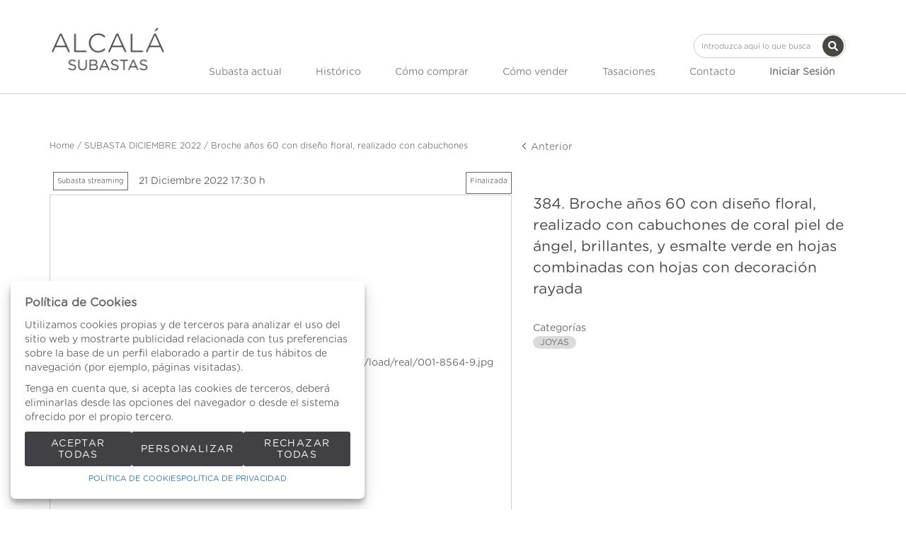

--- FILE ---
content_type: text/html; charset=UTF-8
request_url: https://www.alcalasubastas.es/es/lote/108-1981-1981/384-8564-Broche-anos-60-con-diseno-floral-realizado-con-cabuchones-de-coral-piel-de-ange
body_size: 19559
content:
<!doctype html>
<html>
<meta charset="utf-8">
<meta name="viewport" content="width=device-width, initial-scale=1">
<meta name="author" content="Labelgrup">

<head>
	
	<title>Broche años 60 con diseño floral, realizado con cabuchones de coral piel de ángel, brillantes, y esmalte verde en hojas combinadas con hojas con decoración rayada</title>

<meta name="title" content="Broche años 60 con diseño floral, realizado con cabuchones de coral piel de ángel, brillantes, y esmalte verde en hojas combinadas con hojas con decoración rayada">
<meta name="description" content="Broche años 60 con diseño floral, realizado con cabuchones de coral piel de ángel, brillantes, y esmalte verde en hojas combinadas con hojas con decoración rayada. ">
<meta name="canonical" content="https://www.alcalasubastas.es/es/lote/108-1981-1981/384-8564-Broche-anos-60-con-diseno-floral-realizado-con-cabuchones-de-coral-piel-de-ange">
<meta name="robots" content="index, follow">



<meta property="og:title" content="Broche años 60 con diseño floral, realizado con cabuchones de coral piel de ángel, brillantes, y esmalte verde en hojas combinadas con hojas con decoración rayada">
<meta property="og:description" content="Broche años 60 con diseño floral, realizado con cabuchones de coral piel de ángel, brillantes, y esmalte verde en hojas combinadas con hojas con decoración rayada. ">
<meta property="og:image" content="https://www.alcalasubastas.es/img/thumbs/500/001/8564/001-8564-9.jpg?a=1666797174">
<meta property="og:url" content="https://www.alcalasubastas.es/es/lote/108-1981-1981/384-8564-Broche-anos-60-con-diseno-floral-realizado-con-cabuchones-de-coral-piel-de-ange">
<meta property="og:type" content="website">
<meta property="og:site_name" content="Alcala Subastas">
<meta property="og:locale" content="es_ES">


<meta name="twitter:card" content="summary_large_image">
<meta name="twitter:title" content="Broche años 60 con diseño floral, realizado con cabuchones de coral piel de ángel, brillantes, y esmalte verde en hojas combinadas con hojas con decoración rayada">
<meta name="twitter:description" content="Broche años 60 con diseño floral, realizado con cabuchones de coral piel de ángel, brillantes, y esmalte verde en hojas combinadas con hojas con decoración rayada. ">
<meta name="twitter:image" content="https://www.alcalasubastas.es/img/thumbs/500/001/8564/001-8564-9.jpg?a=1666797174">
<meta name="twitter:site" content="">

    <script>
	//fecha servidor
   var fecha_server = 1768772009000;
   //fecha del sistema del usuario
   var fecha_js = new Date().getTime();
</script>

<link rel="shortcut icon" href="/themes/alcala/img/favicon.ico" />
<meta name="csrf-token" content="StlmEX79RPw9xHRsEnpu6USjaDfdSPvgRAJpSeHY">

<!-- Global Packages -->
<link rel="stylesheet" type="text/css" href="https://www.alcalasubastas.es/vendor/bootstrap/3.4.1/dist/css/bootstrap.min.css" >
<link rel="stylesheet" href="https://www.alcalasubastas.es/vendor/font-awesome/5.4.2/css/all.min.css?a=1765874250">
<link rel="stylesheet" href="https://www.alcalasubastas.es/vendor/font-awesome/4.7.0/css/font-awesome.min.css?a=1765874250">
<link rel="stylesheet" type="text/css" href="https://www.alcalasubastas.es/vendor/jquery-ui/1.13.1/jquery-ui.min.css" >

<link rel="stylesheet" href="https://www.alcalasubastas.es/vendor/tiempo-real/pnotify/pnotify.custom.css" />
<link rel="stylesheet" href="https://www.alcalasubastas.es/vendor/slick/slick.css" />
<link rel="stylesheet" href="https://www.alcalasubastas.es/vendor/slick/slick-theme.css" />
<!-- Magnific popup -->
<link rel="stylesheet" href="https://www.alcalasubastas.es/vendor/tiempo-real/popup/magnific-popup.css" />
<link rel="stylesheet" href="https://www.alcalasubastas.es/vendor/animate/3.5.2/animate.min.css?a=1765874250">

<link rel="stylesheet" type="text/css" href="/css/owl.carousel.min.css" >
<link rel="stylesheet" type="text/css" href="/css/owl.theme.default.min.css" >
<link rel="stylesheet" type="text/css" href="/css/jquery.jqzoom.css">
<link rel="stylesheet" type="text/css" href="/css/hint.css" >

<!-- Common Javascript -->
<link href="https://www.alcalasubastas.es/themes/alcala/style.css?a=1765874250" rel="stylesheet" type="text/css">
<link href="https://www.alcalasubastas.es/themes/alcala/responsive.css?a=1765874250" rel="stylesheet" type="text/css" >
<link href="https://www.alcalasubastas.es/css/default/labelframework.css?a=1765874250" rel="stylesheet" type="text/css">

<!-- Common Javascript -->
<script>
    var traduction_large = { Jan: "Enero",Feb: "Febrero",Mar: "Marzo",Apr: "Abril",May: "Mayo",Jun: "Junio",Jul: "Julio",Aug: "Agosto",Sep: "Septiembre",Oct: "Octubre",Nov: "Noviembre",Dec: "Diciembre" };
    var traductions = { Jan: "Ene",Feb: "Feb",Mar: "Mar",Apr: "Abr",May: "May",Jun: "Jun",Jul: "Jul",Aug: "Ago",Sep: "Set",Oct: "Oct",Nov: "Nov",Dec: "Dic" };

	var routing = {
		subastashome: 	"/es/subastashome",
		login: 			"/es/login",
		registro: 		"/es/registro",
		subasta: 		"/es/subasta",
        usuario_registrado:        "/es/usuario-registrado",
	};

	var messages = {
		'error': {"already_added_to_fav":"Lote ya a\u00f1adido a favoritos.","add_to_fav":"Failed to add lot to favorites","as_minimum":"como m\u00ednimo","bid_scaling":"S\u00f3lo pueden realizarse pujas siguiendo el escalado.","buying":"No se ha podido comprar el lote, por favor int\u00e9ntelo de nuevo.","makeOffer":"No se ha podido registrar su oferta, por favor int\u00e9ntelo de nuevo.","makeOfferLower":"No puede a\u00f1adir una oferta inferior a las actuales","makeOfferLose":"La oferta no ha sido lo suficientemente alta","counteroffer":"No se ha podido realizar la contraoferta por el lote, por favor int\u00e9ntelo de nuevo.","counteroffer_close":"No es posible realizar una contraoferta por un lote cerrado","counteroffer_ihave":"Ya ha realizado una contraoferta por un valor superior","cancel_bid_response":"Se ha cancelado la puja","closing_lot":"No se ha podido cerrar el lote","correct_bid":"Puja realizada correctamente.","delete_bid":"Su puja ha sido cancelada","delete_fav_error":"No se ha podido eliminar el lote de su lista de favoritos, por favor int\u00e9ntelo de nuevo","delete_order":"Su orden ha sido cancelada","dni_incorrect":"NIF \/ DNI \/ NIE Incorrecto","email_already_exists":"La cuenta especificada ya existe.","email_confirm":"La confirmaci\u00f3n del email no coincide con el email","email_exist":"Este email ya est\u00e1 registrado.","email_invalid":"Formato email incorrecto","err-add_newsletter":"Email err\u00f3neo, introduzca uno nuevo para darse de alta en el bolet\u00edn","error_contact_emp":"No es posible realizar el registro, para m\u00e1s informaci\u00f3n pongase en \u003Ca href=\u0022\/es\/pagina\/contacto\u0022\u003Econtacto\u003C\/a\u003Econ nosotros","error_delete_order":"Error en el momento de eliminar la orden.","error_delete_order_online":"No es posible eliminar la puja m\u00e1xima si es la puja actual o si ya ha sido superada","error_exist_dni":"Ya existe una cuenta con este DNI\/NIE\/NIF. Si ha olvidado su contrase\u00f1a, puede restablecerla pulsando sobre \u00bfHa olvidado su contrase\u00f1a? o contactando con nosotros.","error_nif":"El NIF\/CIF introducido no es v\u00e1lido","error_no_image":"Es necesario adjuntar una im\u00e1gen","error_no_mail":"Es necesario adjuntar mail de contacto","error_register":"Acceso denegado","form_password":"El campo :attribute es obligatorio y debe tener un m\u00ednimo de 5 caracteres","form_required":"El campo :attribute es obligatorio","generic":"Algo no ha funcionado como deber\u00eda, int\u00e9ntelo de nuevo por favor.","hasErrors":"Existen errores en el formulario. Por favor, compruebe los campos marcados.","higher_bid":"Le han sobrepujado.","imp_max_licitador":"Ha superado el importe m\u00e1ximo de adjudicaci\u00f3n. Por favor, contacte con el administrador.","usuario_pendiente_revision":"Estimado cliente, el d\u00eda que se registr\u00f3 en nuestra p\u00e1gina web, le enviamos un email para completar su alta como cliente, sin ese proceso no puede pujar desde nuestra p\u00e1gina web.  Si necesita cualquier aclaraci\u00f3n, puede enviar un email a pujas@alcalasubastas.es .Muchas gracias.","inserting_bid":"No se ha podido guardar su puja, por favor int\u00e9ntelo de nuevo.","inserting_bid_order":"Su orden no ha sido registrada, por favor int\u00e9ntelo de nuevo","int_value":"El valor introducido debe ser mayor a 0 y no contener decimales","login_register_failed":" Por temas de seguridad, \u003Cstrong\u003ESI YA ES CLIENTE, \u003C\/strong\u003E por favor PULSE \u003Cstrong\u003E \u00bfHa olvidado su contrase\u00f1a? \u003C\/strong\u003E para reestablecer su contrase\u00f1a y verificar su Email. \u003Cbr\u003ESi no recibe ning\u00fan Email, por favor realice el proceso de \u003Cstrong\u003EREGISTRO\u003C\/strong\u003E.\u003C\/br\u003E\u003Cbr\u003EGracias.\u003C\/br\u003E","lot_closed":"No es posible pujar por un lote cerrado","lot_not_found":"El lote especificado no existe.","lower_bid":"Su puja es demasiado baja","max_size":"La imagen supera el tama\u00f1o m\u00e1ximo","max_size_img":"No se pueden subir m\u00e1s de 20MB vuelva a subir las imagenes","login_required":"Para poder pujar es necesario ","log_in":"iniciar sesi\u00f3n","register_required":" o \u003Ca title=\u0022Registrarse\u0022 href=\u0022\/es\/login\u0022\u003Eregistrarse\u003C\/a\u003E previamente.","register_required_nolink":"Para poder realizar esta acci\u00f3n es necesario \u003Cb\u003Einiciar sesi\u00f3n\u003C\/b\u003E o \u003Cb\u003Eregistrarse\u003C\/b\u003E previamente.","mustLogin":"Para poder pujar es necesario \u003Ca title=\u0022iniciar sesi\u00f3n\u0022 href=\u0022javascript:openLogin();\u0022\u003E iniciar sesi\u00f3n \u003C\/a\u003Eo \u003Ca title=\u0022Registrarse\u0022 href=\u0022\/es\/register\u0022\u003Eregistrarse\u003C\/a\u003E previamente.","mustLoginArticle":"Para poder a\u00f1adir el articulo al carrito es necesario \u003Ca title=\u0022iniciar sesi\u00f3n\u0022 href=\u0022javascript:openLogin();\u0022\u003E iniciar sesi\u00f3n \u003C\/a\u003Eo \u003Ca title=\u0022Registrarse\u0022 href=\u0022\/es\/register\u0022\u003Eregistrarse\u003C\/a\u003E previamente.","nif_exist":"Ya existe un usario con este NIF\/CIF","no_cancel_bid":"Solo es posible cancelar su puja si es la \u00faltima puja activa","no_licit":"El licitador no existe","no_deposit":"Para poder pujar debes tener un dep\u00f3sito v\u00e1lido","not_accept_bid":"No se admiten pujas tan elevadas.","not_allowed_movement":"El lote no puede reanudarse en esa posici\u00f3n.","not_bid":"Actualmente no hay pujas","not_licit":"No se ha encontrado el licitador","not_number":"No ha introducido un importe v\u00e1lido","not_order":"Actualmente no hay \u00f3rdenes","open_lot_error":"No ha sido posible reabrir el lote","order_lower":"No puede a\u00f1adir una orden inferior a su orden previa.","pass_confirm":"La confirmaci\u00f3n de contrase\u00f1a  no coincide con la contrase\u00f1a","pause_lot":"No se ha podido pausar el lote.","recaptcha_incorrect":"Error al validar el recaptcha","same_bidder":"La puja m\u00e1xima ya le pertenece.","session_end":"Su sesi\u00f3n ha finalizado, por favor vuelva a iniciarla","small_bid":"Su puja es inferior a la actual.","greater_bid_inverse":"Su puja es superior a la actual","small_bid_inverse":"Su puja debe ser inferior a la actual","small_bid_inf":"Ya tiene una puja superior al valor introducido","small_order":"La puja no puede ser inferior al precio de salida.","small_order_zero":"En lotes de Precio libre, la puja no puede ser inferior a :escalado \u20ac","user_panel_inf_actualizada":"Error al actualizar informaci\u00f3n","user_panel_inf_email_error":"Error en la solicitud de modificaci\u00f3n de usuario","user_panel_inf_error":"Error en la actualizaci\u00f3n","validation.required":"Campo obligatorio","wrong_date":"Fecha incorrecta","your_bid":"Debe pujar","your_order_lose":"\u003Cspan style=\u0022color:red\u0022\u003ESu orden no ha sido suficientemente alta, le animamos a seguir pujando.\u003C\/span\u003E","add_lot_cart":"No se ha podido a\u00f1adir el producto al carrito, por favor intentelo m\u00e1s adelante","delete_lot_cart":"No se ha podido eliminar el producto del carrito, por favor intentelo m\u00e1s adelante","contact_admin":"Cuenta bloqueada, contacta con el administrador","baja_tmp_doble_optin":"Debes Validar el correo electronico para poder acceder","activacion_casa_subastas":"La cuenta est\u00e1 pendiete de validaci\u00f3n","phoneOrder":"No se ha podido realizar la orden telef\u00f3nica","lotReserved":"El lote no esta disponible , actualmente se encuentra en el carrito de otro usuario","lotsLost":"Algunos lotes ya no se encuentran disponibles","notVarianteArticle":"Selecciona todas las caracteristicas del articulo","error_500":"Se ha producido un error, disculpe las molestias. Vuelva a intentarlo m\u00e1s tarde o contacte con el administrador.","code_404":"404 - P\u00e1gina no encontrada","title_404":"P\u00e1gina no encontrada.","message_404":"No se ha encontrado la p\u00e1gina a la que intentas acceder. Es posible que el contenido ya no est\u00e9 disponible o que la direcci\u00f3n no exista.","code_500":"500 - Error inesperado","title_500":"Error inesperado.","message_500":"Se ha producido un error y no se ha podido completar la solicitud. Int\u00e9ntelo de nuevo.","asign_to_ministery":"El lote anterior ha sido adjudicado al ministerio","bidders_ratio":"La suma de los ratios debe sumar 100%","noPhoneInPhoneBid":"Es necesario que indique su n\u00famero de tel\u00e9fono","no_deposit_w":"Para poder realizar una oferta debes tener un dep\u00f3sito v\u00e1lido","login_too_many_attempts":"Demasiados intentos de inicio de sesi\u00f3n.\u003Cbr\u003EPor favor, int\u00e9ntelo de nuevo en 5 minutos.","invalid_strict_password":"La contrase\u00f1a debe cumplir con los siguientes criterios:\u003Cbr\u003EM\u00e1s de :min caracteres, al menos una letra may\u00fascula, una min\u00fascula, un s\u00edmbolo y un n\u00famero.","err-families_newsletter":"No se ha seleccionado ninguna newsletter\u003Cbr\u003E\u003Cbr\u003EEn caso de querer darse de baja, por favor, contacte con nosotros.","deposit_exists":"Ya se ha solicitado un deposito por este usuario previamente. Si necesita m\u00e1s informaci\u00f3n, por favor, \u003Ca href=\u0022:contact\u0022\u003Econtacte\u003C\/a\u003E con nosotros.","form_email":"El campo :attribute no tiene un formato de email v\u00e1lido","validation_required":"Campo obligatorio"},
		'success': {"add_bidding_order":"Su puja m\u00e1xima ha sido registrada correctamente","buying_lot":"Ha comprado el lote :lot","makeOfferBuyLot":"Enhorabuena se ha adjudicado el lote: \u0022:lot\u0022","counteroffer_success":"Contraoferta enviada con \u00e9xito","cancel_order_response":"Su orden ha sido cancelada","cli_licit_dont_exist":"Usuario no existe","correct_bid":"Puja realizada correctamente","delete_order":"Orden eliminada correctamente","deleted_fav_success":"Se ha eliminado el lote de su lista de favoritos","fav_added":"Lote a\u00f1adido al listado de favoritos.","higher_bid":"Le han sobrepujado.","outbidded":"Le han sobrepujado","jump_lot":"Saltando de lote","mensaje_enviado":"El mensaje se ha enviado correctamente. En breve contactaremos contigo.","new_chat_message":"Nuevo mensaje en el chat","open_lot_success":"Se ha abierto el lote correctamente","pause_lot":"Ha pausado el lote correctamente.","recaptcha_incorrect":"Al parecer ha habido un error al comprobar el recaptcha.","resume_lot":"Ha reanudado el lote correctamente.","success-add_newsletter":"La suscripci\u00f3n a nuestra newsletter se ha realizado correctamente.","success_delete":"Eliminado correctamente","success_move_lot":"Orden de los lotes guardados correctamente","success_saved":"Guardado correctamente","user_baja_tmp":"Licitador dado de baja","user_dontbaja_tmp":"Esta cuenta ha sido reactivada","user_panel_inf_actualizada":"Informacion actualizada","user_panel_inf_email_actualizada":"Solicitud de modificaci\u00f3n de usuario enviado correctamente","add_cart":"Articulo a\u00f1adido al carrito de la compra","delete_lot_cart":"Lote eliminado del carrito de la compra","phoneOrder":"Orden telef\u00f3nica realizada con \u00e9xito","newsletter_unsubscribe":"La suscripci\u00f3n a newsletters del email :email a sido cancelada","newsletter_subscribe":"La suscripci\u00f3n a newsletters del email :email se ha ejecutado con exito","correct_bid_concursal":"Oferta realizada correctamente","conditions_accepted":"Condiciones aceptadas"},
		'neutral': {"accept_condiciones":"Debe de aceptar los t\u00e9rminos y condiciones","auction_coming_soon":"La subasta se iniciar\u00e1 en breve","auction_end":"La subasta ha finalizado","confirm_delete":"\u00bfEstas seguro de eliminar tu puja?","confirm_delete_order":"\u00bfEstas seguro de eliminar tu orden?","cookie_law":"Utilizamos cookies propias y de terceros para mejorar nuestros servicios y mostrarle publicidad relacionada con sus preferencias mediante el an\u00e1lisis de sus h\u00e1bitos de navegaci\u00f3n. Debes aceptar nuestra \u003Ca href=\u0022\/es\/pagina\/politica-de-cookies\u0022 target=\u0022blank\u0022\u003Epol\u00edtica de cookies\u003C\/a\u003E para seguir navegando.","days":"d\u00edas","hour":"hora","hours":"horas","in_progress":"En curso","match_fav_actual_lot":"\u00a1Se est\u00e1 subastando uno de sus lotes favoritos!","minute":"minuto","minutes":"minutos","new_licit":"Nuevo licitador","no_stopped_lots":"No hay lotes pausados","notification":"Notificaci\u00f3n","now":"ahora","pause_lot":"Pausar Lote","pendiente":"No iniciada","puja_corresponde":"Esta puja corresponde al pujador n\u00ba","resume":"Reanudar","stopped":"En pausa","subasted_fav_lot_soon":"Pronto se subastar\u00e1 su lote favorito: ","result":"resultado","results":"resultados","view":"Ver","represented_confirm_state":"\u00bfEst\u00e1s seguro de que deseas cambiar el estado de este representado?\u003Cbr\u003ESi se desactiva, el representado no aparecera al realizar una puja","represented_confim_delete":"\u00bfEst\u00e1s seguro de que deseas eliminar este representado?","start_auction_real_time":"Por favor, recuerde que su alta como cliente debe estar completada antes de la subasta para poder pujar en vivo. \u003Cbr\u003E\u003Cbr\u003EPlease note that your details as customer, should be completed before the auction to be able for live bidding."}	};
</script>

<script src="https://www.alcalasubastas.es/vendor/jquery/3.6.0/dist/jquery.min.js"></script>
<script src="https://www.alcalasubastas.es/js/common.js?a=1765874250"></script>
<script src="https://www.alcalasubastas.es/js/actions.js?a=1765874250"></script>
<script src="https://www.alcalasubastas.es/vendor/tiempo-real/popup/magnific-popup.js"></script>
<script src="https://www.alcalasubastas.es/vendor/tiempo-real/pnotify/pnotify.custom.js"></script>
<script src="https://www.alcalasubastas.es/vendor/tiempo-real/pnotify/modernizr.js"></script>
<script src="https://www.alcalasubastas.es/vendor/slick/slick.min.js"></script>
<script src="https://www.alcalasubastas.es/vendor/jquery-countdown/jquery.countdown.min.js"></script>
<script src="https://www.alcalasubastas.es/vendor/timeago/timeago.js"></script>
<script src="https://www.alcalasubastas.es/js/validator.js"></script>
<script src="https://www.alcalasubastas.es/vendor/bootstrap/3.4.1/dist/js/bootstrap.min.js"></script>
<script src="https://www.alcalasubastas.es/vendor/bootstrap-select/js/bootstrap-select.min.js"></script>
<script src="https://www.alcalasubastas.es/vendor/jquery-ui/1.13.1/jquery-ui.min.js"></script>

<script src="https://www.alcalasubastas.es/js/owl.carousel.min.js"></script>
<script src="https://www.alcalasubastas.es/js/jquery.jqzoom-core.js"></script>

<script src="https://www.alcalasubastas.es/themes/alcala/customized_tr_main.js?a=1765874250" ></script>
<script src="https://www.alcalasubastas.es/themes/alcala/custom.js?a=1765874250"></script>

<script src="https://www.alcalasubastas.es/js/numeral.js"></script>
<script src="https://www.alcalasubastas.es/js/forms.js"></script>

<script src="https://www.google.com/recaptcha/api.js?render=6LcHwTQqAAAAAA9BM1pAEeBDtLtF7siNjIiXp500"></script>
</head>

<body >

    
                    <header>
    <div class="container-fluid top-bar">
        <div class="row">
            <div class="col-xs-12 col-md-6 col-md-offset-6 text-right">


                    <div class="google_translate">
                            <div id="google_translate_element1"></div>
                        </div>

                        <script type="text/javascript" src="//translate.google.com/translate_a/element.js?cb=googleTranslateElementInit"></script>

                        <script type="text/javascript">

                            //guardamos idoma actual
                            var actualLang = 'es';
                            $(window).bind("load", () => {

                                //Verificamos si han cambiado el idioma
                                //nativo de label
                                verifyLang(actualLang);
                            })

                            function googleTranslateElementInit() {
                               new google.translate.TranslateElement({pageLanguage: 'es', includedLanguages: 'es,en,zh-TW', layout: google.translate.TranslateElement.InlineLayout.SIMPLE}, 'google_translate_element1');
                            }

                        </script>


            </div>
        </div>
    </div>
    <div class="container">
        <div class="row">
                <div class="menu-responsive hidden-lg hidden-md">
                        <div role="button" class=" color-letter ">MENU</div>
                    </div>
            <div class="col-xs-12 text-center col-lg-2 col-md-2">
                <div class="logo-alcala">
                        <a title="Alcala Subastas" href="/es">
                            <img class="logo-company img-responsive" src="/themes/alcala/assets/img/logo.png"  alt="Alcala Subastas">
                        </a>
                </div>
            </div>
            <div class="formulario-buscar col-xs-12 col-md-10">
                    <div class=" text-right d-flex justify-content-flex-end">
                            <div class="search-component hidden-sm hidden-xs hidden-lg" >
                                <form role="search" action="/es/busqueda" class="search-component-form">
                                    <div class="form-group">
                                        <input class="form-control input-custom" placeholder="Introduzca aquí lo que busca" type="text" name="texto">
                                    </div>
                                    <button type="submit" class="btn btn-custom-search-large btn-icon-cente">
										<svg class="lb-icon" width="1em" height="1em" fill="currentColor">
    <use href="/vendor/font-awesome/5.15.14/sprites/solid.svg#search"
        xlink:href="/vendor/font-awesome/5.15.14/sprites/solid.svg#search">
    </use>
</svg>
										<div style="display: none;top:0;" class="loader mini"></div>
									</button>
                                </form>
                            </div>
            	</div>
        	</div>
            <div class="col-xs-10 col-lg-10 col-md-12">
                <div class="formulario-buscar col-xs-12 hidden-md ">
                        <div class=" text-right d-flex justify-content-flex-end">
                                <div class="search-component hidden-sm hidden-xs" >
                                    <form role="search" action="/es/busqueda" class="search-component-form">
                                        <div class="form-group">
                                            <input class="form-control input-custom" placeholder="Introduzca aquí lo que busca" type="text" name="texto">
                                        </div>
                                        <button type="submit" class="btn btn-custom-search-large btn-icon-center">
											<svg class="lb-icon" width="1em" height="1em" fill="currentColor">
    <use href="/vendor/font-awesome/5.15.14/sprites/solid.svg#search"
        xlink:href="/vendor/font-awesome/5.15.14/sprites/solid.svg#search">
    </use>
</svg>
											<div style="display: none;top:0;" class="loader mini"></div>
										</button>
                                    </form>
                                </div>
                </div>
            </div>
            <div class="menu-principal col-xs-12">
                    <ul class="menu-principal-content d-flex justify-content-space-between align-items-center">

                            <span role="button" class="close-menu-reponsive hidden-lg hidden-md">X</span>


							                              	<li>
                                  	<a class="color-letter d-flex link-header justify-content-center align-items-center" href="/es/subastas-presenciales/">
                                    	Subasta actual
                                	</a>
                            	</li>
                            
							<li>
								<a class="color-letter d-flex link-header justify-content-center align-items-center" href="/es/subastas-historicas/">
									Histórico
								</a>
							</li>

                            <li>
                                <a class="color-letter d-flex link-header justify-content-center align-items-center" title="Cómo comprar" href="/es/pagina/como-comprar">Cómo comprar</a>
                            </li>
                            <li>
                                <a class="color-letter d-flex link-header justify-content-center align-items-center" title="Cómo vender" href="/es/pagina/como-vender">Cómo vender</a>
                            </li>

                            <li>
                                <a class="color-letter d-flex link-header justify-content-center align-items-center" title="" href="/es/tasaciones/">Tasaciones</a>
                            </li>
                            <li>
                                <a class="color-letter d-flex link-header justify-content-center align-items-center" title="Contacto" href="/es/contacto/">Contacto</a>
                            </li>

                                                        <li>
                                    <div class="hidden-lg hidden-md"><br><br></div>
                                    <a class="color-letter d-flex link-header justify-content-center align-items-center btn_login_desktop btn_login" title="Iniciar Sesión" onclick="javascript:;">
                                            <b>Iniciar Sesión</b>
                                    </a>
                            </li>
                            


                        </ul>
            </div>
        </div>

    </div>
</div>
</header>


<div class="menu-principal-search hidden-lg hidden-md d-flex align-items-center justify-content-center">
        <form id="formsearchResponsive" role="search" action="/es/busqueda" class="search-component-form flex-inline position-relative">
            <div class="form-group">
                <input class="form-control input-custom br-100" placeholder="Introduzca aquí lo que busca" type="text" name="texto" />
            </div>
            <button role="button" type="submit" class="br-100 right-0 position-absolute btn btn-custom-search background-principal">Buscar</button>
        </form>
</div>

<div class="login_desktop" style="display: none" >
    <div class="login_desktop_content">
        <div class="only-login white-background">
            <div class="login-content-form">
            <img class="closedd" role="button" src="/themes/alcala/assets/img/shape.png" alt="Close">
            <div class="login_desktop_title">
                Iniciar Sesión            </div>
            <form data-toggle="validator" id="accerder-user-form" class="flex-display justify-center align-items-center flex-column">
                <input type="hidden" name="_token" value="StlmEX79RPw9xHRsEnpu6USjaDfdSPvgRAJpSeHY">
                <div class="form-group">
                    <div class="input-login-group">
						<div class="input-icon-wrapp">
							<svg class="lb-icon" width="1em" height="1em" fill="currentColor">
    <use href="/vendor/font-awesome/5.15.14/sprites/solid.svg#user"
        xlink:href="/vendor/font-awesome/5.15.14/sprites/solid.svg#user">
    </use>
</svg>
						</div>
                        <input class="form-control" placeholder="Usuario" type="email" name="email" type="text">
                    </div>
                </div>
                <div class="form-group ">
                    <div class="input-login-group">
						<div class="input-icon-wrapp">
							<svg class="lb-icon" width="1em" height="1em" fill="currentColor">
    <use href="/vendor/font-awesome/6.5.2/sprites/solid.svg#key"
        xlink:href="/vendor/font-awesome/6.5.2/sprites/solid.svg#key">
    </use>
</svg>
						</div>

                        <input class="form-control" placeholder="Contraseña" type="password" name="password" maxlength="20">
                        <img class="view_password eye-password" src="[data-uri]">
                    </div>
                </div>
                <span class="message-error-log text-danger seo_h5"></span></p>
                <div class="pass-login-content">
                    <div class="text-center">
                    <button id="accerder-user" class="button-principal" type="button">
                        <div>Enviar</div>
                    </button>
                    </div>
                    <a onclick="cerrarLogin();" class="c_bordered pass_recovery_login" data-ref="/es/password_recovery" id="p_recovery" data-title="¿Ha olvidado su contraseña?" onclick="javascript:;" data-toggle="modal" data-target="#modalAjax" >¿Ha olvidado su contraseña?</a>

                </div>
            </form>
            <div class="login-separator"></div>
            <p class="text-center">¿No tiene cuenta?</p>
            <div class="create-account-link">
                                <a class="" title="Registrarse" href="/es/register">Registrarse</a>
                            </div>
        </div>
    </div>
    </div>
</div>


<script>

</script>
            <link rel="stylesheet" href="https://www.alcalasubastas.es/vendor/tiempo-real/autocomplete/jquery.auto-complete.css" />

<script src="https://www.alcalasubastas.es/vendor/tiempo-real/node_modules/socket.io/node_modules/socket.io-client/socket.io.js"></script>
<script src="https://www.alcalasubastas.es/vendor/tiempo-real/autocomplete/jquery.auto-complete.min.js"></script>
<script src="https://www.alcalasubastas.es/js/openseadragon.min.js"></script>

<script src="https://www.alcalasubastas.es/vendor/jquery-print/jQuery.print.js"></script>

<script>
var auction_info = $.parseJSON('{"lang_code":"ES","subasta":{"cod_sub":"108","currency":{"name":"EUR","symbol":"\u20ac"},"cod_div_cli":""},"lote_actual":{"pujas":[],"max_puja":0,"actual_bid":"1800","himp_csub":null,"sub_hces1":"108","fini_asigl0":null,"orders_start":"2022-11-30 00:00:00","orders_end":"2022-12-21 17:25:00","nobj_hces1":"1","ministerio_hces1":"N","permisoexp_hces1":"N","infotr_hces1":"","imgfriendly_hces1":"","controlstock_hces1":"N","stock_hces1":"0","ocultarps_asigl0":"N","pc_hces1":"0","formatted_actual_bid":"1.800","formatted_impsalhces_asigl0":"1.800","formatted_imptash_asigl0":"0","formatted_imptas_asigl0":"0","formatted_impres_asigl0":"0","formatted_impsalweb_asigl0":"0","cod_sub":"108","orden_hces1":"384","cerrado_asigl0":"S","remate_asigl0":"S","fac_hces1":"D","lic_hces1":"N","des_sub":"SUBASTA DICIEMBRE 2022","titulo_hces1":"Broche a\u00f1os 60 con dise\u00f1o floral, realizado con cabuchones ","impsalhces_asigl0":"1800","impsalweb_asigl0":0,"imptash_asigl0":"0","imptas_asigl0":"0","destacado_asigl0":"N","reference":"001","retirado_asigl0":"N","ref_asigl0":"384","impres_asigl0":"0","sec_hces1":"JB","desadju_asigl0":"N","es_nft_asigl0":"N","lin_hces1":"9","num_hces1":"8564","tipo_sub":"W","subc_sub":"H","id_auc_sessions":"1981","compra_asigl0":"N","name":"1\u00aa Sesi\u00f3n: 21 de diciembre 2022","descdet_hces1":null,"imagen":"001-8564-9.jpg","imagenes":["001-8564-9.jpg"],"videos":[],"desc_hces1":"<p><span class=\\"technical_description\\">En oro amarillo de 18K con engasta de brillantes en oro blanco.<br\/>Peso total aprox btes: 0,50 ct.<br\/>Medidas: 4 x 7,7 cm.<\/span><\/p>","descweb_hces1":"<p><span class=\\"object_title\\">Broche a\u00f1os 60 con dise\u00f1o floral, realizado con cabuchones de coral piel de \u00e1ngel, brillantes, y esmalte verde en hojas combinadas con hojas con decoraci\u00f3n rayada<\/span><\/p>","webfriend_hces1":"Broche-anos-60-con-diseno-floral-realizado-con-cabuchones-de-coral-piel-de-ange","start_session":"2022-12-21 17:30:00","end_session":"2022-12-21 23:59:00","implic_hces1":"0","id_hces1":"85640009","close_at":false,"subabierta_sub":"N","opcioncar_sub":"N","ordentel_sub":0,"transport_hces1":"N","alto_hces1":"0","ancho_hces1":"0","grueso_hces1":"0","peso_hces1":"0","embalaje_hces1":"0","alm_hces1":"OUT","contextra_hces1":"","inversa_sub":"N","open_price":null,"prop_hces1":"018123","oferta_asigl0":"0","comlhces_asigl0":"17.35","cosembcarg_hces1":0,"impadj_asigl0":"0","sub_asigl0":"108","is_reauctioned":false,"isItp":false,"comision":"17.35","favorito":false,"url_subasta":"https:\/\/www.alcalasubastas.es\/es\/subasta\/108-1a-sesion-21-de-diciembre-2022-1981","title_url_subasta":"SUBASTA DICIEMBRE 2022","materiales":[],"importe_escalado_siguiente":"1800","siguientes_escalados":["1800",1900,2000],"ordenes":[],"importe_escalado_siguiente_formated":"1.800"}}');


var cod_sub = '108';
var ref = '384';
var imp = '1800';
var cod_licit = null;
routing.node_url 	 = 'https://www.alcalasubastas.es:2083';
routing.comprar		 = 'https://www.alcalasubastas.es/es/api/comprar/subasta';
routing.ol		 = 'https://www.alcalasubastas.es/es/api/ol/subasta';
routing.favorites	 = 'https://www.alcalasubastas.es/api-ajax/favorites';

$(document).ready(function() {
	$('.add_bid').removeClass('loading');
});

</script>

<div class="container">
            <div class="row">
                <div class="col-xs-12 col-sm-12 color-letter">
                    <div class="col-xs-12 no-padding">
    <div class="col-xs-12 col-sm-7 no-padding bread-after">
        <div class="bread">
            <div class="bread-content">
        <a title="Home" class="color-letter bread-link" href="/">Home</a>
                                    /
                                    <a class="color-letter bread-link" title=" SUBASTA DICIEMBRE 2022" href=" https://www.alcalasubastas.es/es/subasta/108-1a-sesion-21-de-diciembre-2022-1981">SUBASTA DICIEMBRE 2022</a>
                                            /
                                    Broche años 60 con diseño floral, realizado con cabuchones 
                                    </div>



        </div>
    </div>
    <div class="col-xs-12 col-sm-5 no-padding follow">
        <div class="next d-flex align-item-center justify-content-space-between text-right">
                            <a class="color-letter nextLeft" href="https://www.alcalasubastas.es/es/lote/108-1981-1981/735-8490-Jarro-para-agua-de-plata-con-cuerpo-gallonado-y-asa-con-hojas.-S.-XX."
                    title="Anterior">
					<svg class="bi lb-icon" width="11px" height="11px" fill="#000">
	<use xlink:href="/vendor/bootstrap/5.2.0/icons/bootstrap-icons.svg#chevron-left" href="/vendor/bootstrap/5.2.0/icons/bootstrap-icons.svg#chevron-left"></use>
</svg>
					Anterior
				</a>
                                </div>
    </div>

</div>
                </div>
            </div>
        </div>
    <div class="ficha-content">
    <div class="container">
        <div class="row">

            <div class="col-sm-7 col-xs-12" style="position: relative">
                
                <div class="d-flex flex-wrap col-xs-12 no-padding justify-content-space-between">

    <div class="info_single_title info-type-auction-title no-padding d-flex justify-content-space-between">
        <div class="info-type-auction">

                            Subasta streaming
                    </div>


        <div class="no-padding ">
                            <div class="col-xs-12 ficha-info-close-lot ">
                    <div class="date_top_side_small">
                        <span id="cierre_lote"></span>
                    </div>
                </div>
                    </div>
    </div>


            <div class="info-type-auction">Finalizada</div>
    
</div>
                <div class="col-xs-12 no-padding col-sm-2 col-md-2 slider-thumnail-container">

                        <div class="owl-theme owl-carousel visible-xs" id="owl-carousel-responsive">

                                                            <div class="item_content_img_single" style="position: relative; height: 290px; overflow: hidden;">
                                    <img loading="lazy" style="max-width: 100%; max-height: 190px;top: 50%; transform: translateY(-50%); position: relative; width: auto !important;    display: inherit !important;    margin: 0 auto !important;" class="img-responsive" src="https://www.alcalasubastas.es/img/thumbs/500/001/8564/001-8564-9.jpg?a=1666797174" alt="Broche años 60 con diseño floral, realizado con cabuchones ">
                                </div>
                             
							
                        </div>
                                                </div>
                        


                <!-- Boton favoritos en pantalla telefono -->
                                <div class="col-xs-12 no-padding hidden-xs">
                                            <div class="" style ="">

                        </div>
                    
					<div id="video_main_wrapper" class="img_single_border video_single_border" style="display:none">
					</div>

                    <div class="img-global-content position-relative">

                    <div id="img_main" class="img_single">
                            <a title="Broche años 60 con diseño floral, realizado con cabuchones " href="javascript:action_fav_modal('remove')">
                            <img class="img-responsive" src=" " alt="Broche años 60 con diseño floral, realizado con cabuchones ">
                            </a>
                        </div>

                        <div id="360img" class="d-none img-content">
                                <div class="img-360-real">
                                    
                                </div>


                            </div>
                        </div>
                                        <div class="col-xs-12 no-padding">
                    <div class="minis-content d-flex flex-wrap">
                                                    <div   class="mini-img-ficha no-360">

                                <a href="javascript:loadSeaDragon('001-8564-9.jpg');">
                                    <div class="img-openDragon" style="background-image:url('https://www.alcalasubastas.es/img/thumbs/100/001/8564/001-8564-9.jpg?a=1666797174'); background-size: contain; background-position: center; background-repeat: no-repeat;" alt="Broche años 60 con diseño floral, realizado con cabuchones "></div>
                                </a>
                            </div>
                        
						                </div>
            </div>

    </div>
    </div>

    <div class="col-sm-5 col-xs-12 content-right-ficha d-flex justify-content-space-between flex-column">

       <div class="d-flex  flex-column">
            <div class="ficha-info-title no-padding">
                <div class="titleficha col-xs-12 no-padding  secondary-color-text no-padding">
                  384. Broche años 60 con diseño floral, realizado con cabuchones de coral piel de ángel, brillantes, y esmalte verde en hojas combinadas con hojas con decoración rayada
                </div>

                <div class="clearfix"></div>
            </div>

                            <div class="col-xs-12 no-padding fincha-info-cats">
                    <div class="cat">Categorías</div>
                                            <span class="badge">JOYAS</span>
                                    </div>
                    <div class="ficha-info-content col-xs-12 no-padding h-100 flex-column justify-content-center d-flex">

                    </div>
    </div>
    <div class="col-xs-12 col-sm-12 no-padding">
                </div>
        <div class="zone-share-social col-xs-12 no-padding d-flex justify-content-space-between">
    <p class="shared">Comparta este lote</p>

    <ul class="red ul-format d-flex align-items-center">
        <li>
            <a class=" d-flex align-items-center justify-content-center color-letter" title="Compartir por Facebook" href="https://www.facebook.com/sharer.php?u=www.alcalasubastas.es/es/lote/108-1981-1981/384-8564-Broche-anos-60-con-diseno-floral-realizado-con-cabuchones-de-coral-piel-de-ange"><i
                    class="fab fa-facebook-f"></i></a>
        </li>
        <li>
            <a class="d-flex align-items-center justify-content-center color-letter" title="Compartir por Twitter" href="https://twitter.com/share?text=Broche años 60 con diseño floral, realizado con cabuchones  www.alcalasubastas.es/es/lote/108-1981-1981/384-8564-Broche-anos-60-con-diseno-floral-realizado-con-cabuchones-de-coral-piel-de-ange&url=www.alcalasubastas.es/es/lote/108-1981-1981/384-8564-Broche-anos-60-con-diseno-floral-realizado-con-cabuchones-de-coral-piel-de-ange">
                <svg viewBox="0 0 24 24" width="14" height="14" fill="currentColor">
    <path
        d="M18.244 2.25h3.308l-7.227 8.26 8.502 11.24H16.17l-5.214-6.817L4.99 21.75H1.68l7.73-8.835L1.254 2.25H8.08l4.713 6.231zm-1.161 17.52h1.833L7.084 4.126H5.117z" />
</svg>
            </a>
        </li>
        <li>
            <a class=" d-flex align-items-center justify-content-center color-letter" title="Compartir por e-mail" href="/cdn-cgi/l/email-protection#[base64]"><i
                    class="fas fa-envelope-open"></i></a>
        </li>
    </ul>

</div>

            </div>
        </div>
    </div>
</div>



<div class="container">
    <div class=" col-xs-12 no-padding ficha-tipo-v">

            <div class="col-xs-12 no-padding desc-lot-title d-flex justify-content-space-between">
                    <p class="desc-lot-profile-title">Descripción del lote </p>

            </div>
            <div class="col-xs-12 no-padding desc-lot-profile-content">
                <br>
                <p><b>Broche años 60 con diseño floral, realizado con cabuchones de coral piel de ángel, brillantes, y esmalte verde en hojas combinadas con hojas con decoración rayada</b></p>
                <p><p><span class="technical_description">En oro amarillo de 18K con engasta de brillantes en oro blanco.<br/>Peso total aprox btes: 0,50 ct.<br/>Medidas: 4 x 7,7 cm.</span></p></p>
            </div>

</div>
<div class="clearfix"></div>
<br><br>
    <div class="row">
        <div class="single">

            

                <div class="col-xs-12 col-sm-12">
                    <center><h3 class="color-letter">Lotes relacionados</h3></center>

                    <br>
                    <div class='loader hidden'></div>

                    <div id="lotes_recomendados" class="lotes_recomendados">
                                                <div class="item">
                            <div style="position: relative; padding:5px;"  >

            <a class="lote-destacado-link secondary-color-text" title="406.  Broche-colgante Art-Decó con diseño de lazo de brillantes d" href='https://www.alcalasubastas.es/es/lote/121-2422-2422/406-10222-Broche-colgante-Art-Deco-con-diseno-de-lazo-de-brillantes-de-talla-antigua-y-de' >

        <div class="item_home">
                <div class="border_item_img">
                    <div class="item_img">
                        <img src="https://www.alcalasubastas.es/img/thumbs/260/001/10222/001-10222-61.jpg?a=1763397224" alt="406.  Broche-colgante Art-Decó con diseño de lazo de brillantes d" loading="lazy"/>
                    </div>
                </div>


               <div class="title_item text-left mt-3">
                       <span class="seo_h4 text-left">406.  Broche-colgante Art-Decó con diseño de lazo de brillantes d</span>
               </div>


            <div class="data-price">

                <div class="row">
                    <div class="salida col-xs-12 text-center mb-1">
                        <p class="salida-title mb-0">Precio salida</p>
                                                <div class="salida-title mt-1 letter-price-salida"> 7.500 €</div>
                                            </div>
                                         

                </div>


                
        </div>
    </div>
</a>
</div>


                        </div>
                                                <div class="item">
                            <div style="position: relative; padding:5px;"  >

            <a class="lote-destacado-link secondary-color-text" title="37.  Broche floral victoriano S. XIX en coral de Sciacca con cen" href='https://www.alcalasubastas.es/es/lote/121-2422-2422/37-10233-Broche-floral-victoriano-S.-XIX-en-coral-de-Sciacca-con-centro-de-hojas-y-tres-r' >

        <div class="item_home">
                <div class="border_item_img">
                    <div class="item_img">
                        <img src="https://www.alcalasubastas.es/img/thumbs/260/001/10233/001-10233-6.jpg?a=1764856412" alt="37.  Broche floral victoriano S. XIX en coral de Sciacca con cen" loading="lazy"/>
                    </div>
                </div>


               <div class="title_item text-left mt-3">
                       <span class="seo_h4 text-left">37.  Broche floral victoriano S. XIX en coral de Sciacca con cen</span>
               </div>


            <div class="data-price">

                <div class="row">
                    <div class="salida col-xs-12 text-center mb-1">
                        <p class="salida-title mb-0">Precio salida</p>
                                                <div class="salida-title mt-1 letter-price-salida"> 250 €</div>
                                            </div>
                                                                 <div class="salida fs-12 col-xs-12 text-center">

                                <p class="mb-0 salida-title extra-color-one">VENDIDO POR</p>
                                <div class="letter-price-salida salida-title mt-1">325 €</div>


                        </div>
                     

                </div>


                
        </div>
    </div>
</a>
</div>


                        </div>
                                                <div class="item">
                            <div style="position: relative; padding:5px;"  >

            <a class="lote-destacado-link secondary-color-text" title="372.  Pendientes largos de brillantes y zafiros, con ojo de perdi" href='https://www.alcalasubastas.es/es/lote/121-2422-2422/372-10243-Pendientes-largos-de-brillantes-y-zafiros-con-ojo-de-perdiz-colgante-de-brillan' >

        <div class="item_home">
                <div class="border_item_img">
                    <div class="item_img">
                        <img src="https://www.alcalasubastas.es/img/thumbs/260/001/10243/001-10243-7.jpg?a=1763550377" alt="372.  Pendientes largos de brillantes y zafiros, con ojo de perdi" loading="lazy"/>
                    </div>
                </div>


               <div class="title_item text-left mt-3">
                       <span class="seo_h4 text-left">372.  Pendientes largos de brillantes y zafiros, con ojo de perdi</span>
               </div>


            <div class="data-price">

                <div class="row">
                    <div class="salida col-xs-12 text-center mb-1">
                        <p class="salida-title mb-0">Precio salida</p>
                                                <div class="salida-title mt-1 letter-price-salida"> 1.800 €</div>
                                            </div>
                                         

                </div>


                
        </div>
    </div>
</a>
</div>


                        </div>
                                                <div class="item">
                            <div style="position: relative; padding:5px;"  >

            <a class="lote-destacado-link secondary-color-text" title="371.  Broche doble clip de brillantes c.1940 con diseño de bandas" href='https://www.alcalasubastas.es/es/lote/121-2422-2422/371-10222-Broche-doble-clip-de-brillantes-c.1940-con-diseno-de-bandas-en-abanico-recorrid' >

        <div class="item_home">
                <div class="border_item_img">
                    <div class="item_img">
                        <img src="https://www.alcalasubastas.es/img/thumbs/260/001/10222/001-10222-31.jpg?a=1763136498" alt="371.  Broche doble clip de brillantes c.1940 con diseño de bandas" loading="lazy"/>
                    </div>
                </div>


               <div class="title_item text-left mt-3">
                       <span class="seo_h4 text-left">371.  Broche doble clip de brillantes c.1940 con diseño de bandas</span>
               </div>


            <div class="data-price">

                <div class="row">
                    <div class="salida col-xs-12 text-center mb-1">
                        <p class="salida-title mb-0">Precio salida</p>
                                                <div class="salida-title mt-1 letter-price-salida"> 7.500 €</div>
                                            </div>
                                         

                </div>


                
        </div>
    </div>
</a>
</div>


                        </div>
                                                <div class="item">
                            <div style="position: relative; padding:5px;"  >

            <a class="lote-destacado-link secondary-color-text" title="386.  Broche placa de diamantes y zafiros Art-Decó, con diseño ge" href='https://www.alcalasubastas.es/es/lote/121-2422-2422/386-10222-Broche-placa-de-diamantes-y-zafiros-Art-Deco-con-diseno-geometrico-coronado-por' >

        <div class="item_home">
                <div class="border_item_img">
                    <div class="item_img">
                        <img src="https://www.alcalasubastas.es/img/thumbs/260/001/10222/001-10222-62.jpg?a=1764847219" alt="386.  Broche placa de diamantes y zafiros Art-Decó, con diseño ge" loading="lazy"/>
                    </div>
                </div>


               <div class="title_item text-left mt-3">
                       <span class="seo_h4 text-left">386.  Broche placa de diamantes y zafiros Art-Decó, con diseño ge</span>
               </div>


            <div class="data-price">

                <div class="row">
                    <div class="salida col-xs-12 text-center mb-1">
                        <p class="salida-title mb-0">Precio salida</p>
                                                <div class="salida-title mt-1 letter-price-salida"> 4.500 €</div>
                                            </div>
                                                                 <div class="salida fs-12 col-xs-12 text-center">

                                <p class="mb-0 salida-title extra-color-one">VENDIDO POR</p>
                                <div class="letter-price-salida salida-title mt-1">4.500 €</div>


                        </div>
                     

                </div>


                
        </div>
    </div>
</a>
</div>


                        </div>
                                                <div class="item">
                            <div style="position: relative; padding:5px;"  >

            <a class="lote-destacado-link secondary-color-text" title="36.  Broche floral victoriano S. XIX en coral de Sciacca con cen" href='https://www.alcalasubastas.es/es/lote/121-2422-2422/36-10233-Broche-floral-victoriano-S.-XIX-en-coral-de-Sciacca-con-centro-de-rosas-y-hojas' >

        <div class="item_home">
                <div class="border_item_img">
                    <div class="item_img">
                        <img src="https://www.alcalasubastas.es/img/thumbs/260/001/10233/001-10233-4.jpg?a=1764856398" alt="36.  Broche floral victoriano S. XIX en coral de Sciacca con cen" loading="lazy"/>
                    </div>
                </div>


               <div class="title_item text-left mt-3">
                       <span class="seo_h4 text-left">36.  Broche floral victoriano S. XIX en coral de Sciacca con cen</span>
               </div>


            <div class="data-price">

                <div class="row">
                    <div class="salida col-xs-12 text-center mb-1">
                        <p class="salida-title mb-0">Precio salida</p>
                                                <div class="salida-title mt-1 letter-price-salida"> 200 €</div>
                                            </div>
                                                                 <div class="salida fs-12 col-xs-12 text-center">

                                <p class="mb-0 salida-title extra-color-one">VENDIDO POR</p>
                                <div class="letter-price-salida salida-title mt-1">300 €</div>


                        </div>
                     

                </div>


                
        </div>
    </div>
</a>
</div>


                        </div>
                                                <div class="item">
                            <div style="position: relative; padding:5px;"  >

            <a class="lote-destacado-link secondary-color-text" title="46.  Broche escarabajo con diamantes y rubíes calibrados en band" href='https://www.alcalasubastas.es/es/lote/121-2422-2422/46-10258-Broche-escarabajo-con-diamantes-y-rubies-calibrados-en-bandas-que-forman-cuerpo-' >

        <div class="item_home">
                <div class="border_item_img">
                    <div class="item_img">
                        <img src="https://www.alcalasubastas.es/img/thumbs/260/001/10258/001-10258-5.jpg?a=1763807218" alt="46.  Broche escarabajo con diamantes y rubíes calibrados en band" loading="lazy"/>
                    </div>
                </div>


               <div class="title_item text-left mt-3">
                       <span class="seo_h4 text-left">46.  Broche escarabajo con diamantes y rubíes calibrados en band</span>
               </div>


            <div class="data-price">

                <div class="row">
                    <div class="salida col-xs-12 text-center mb-1">
                        <p class="salida-title mb-0">Precio salida</p>
                                                <div class="salida-title mt-1 letter-price-salida"> 550 €</div>
                                            </div>
                                                                 <div class="salida fs-12 col-xs-12 text-center">

                                <p class="mb-0 salida-title extra-color-one">VENDIDO POR</p>
                                <div class="letter-price-salida salida-title mt-1">650 €</div>


                        </div>
                     

                </div>


                
        </div>
    </div>
</a>
</div>


                        </div>
                                                <div class="item">
                            <div style="position: relative; padding:5px;"  >

            <a class="lote-destacado-link secondary-color-text" title="415.  Broche saltamontes de principios de S. XX de diamantes y es" href='https://www.alcalasubastas.es/es/lote/121-2422-2422/415-10222-Broche-saltamontes-de-principios-de-S.-XX-de-diamantes-y-esmeraldas' >

        <div class="item_home">
                <div class="border_item_img">
                    <div class="item_img">
                        <img src="https://www.alcalasubastas.es/img/thumbs/260/001/10222/001-10222-64.jpg?a=1763396348" alt="415.  Broche saltamontes de principios de S. XX de diamantes y es" loading="lazy"/>
                    </div>
                </div>


               <div class="title_item text-left mt-3">
                       <span class="seo_h4 text-left">415.  Broche saltamontes de principios de S. XX de diamantes y es</span>
               </div>


            <div class="data-price">

                <div class="row">
                    <div class="salida col-xs-12 text-center mb-1">
                        <p class="salida-title mb-0">Precio salida</p>
                                                <div class="salida-title mt-1 letter-price-salida"> 1.500 €</div>
                                            </div>
                                                                 <div class="salida fs-12 col-xs-12 text-center">

                                <p class="mb-0 salida-title extra-color-one">VENDIDO POR</p>
                                <div class="letter-price-salida salida-title mt-1">1.600 €</div>


                        </div>
                     

                </div>


                
        </div>
    </div>
</a>
</div>


                        </div>
                                            </div>

                </div>
            </div>
        </div>
</div>
<div class="clearfix"></div>
<br><br>






<script data-cfasync="false" src="/cdn-cgi/scripts/5c5dd728/cloudflare-static/email-decode.min.js"></script><script>
$(".lotes_recomendados").slick(
                {

                    slidesToShow: 4,
                    slidesToScroll: 1,
                    infinite: true,
                    autoplay:true,
                    dots:true,
                    responsive: [
                                {
                                        breakpoint: 1600,
                                        settings: {
                                                slidesToShow: 3,

                                        }
                                },
                                {
                                        breakpoint: 1200,
                                        settings: {
                                                slidesToShow: 2,

                                        }
                                },
                                {
                                        breakpoint: 900,
                                        settings: {
                                                slidesToShow: 1,
                                                slidesToScroll: 1,
                                        }
                                },

                                ]
                    });
</script>



<script>
     $(document).ready(function() {
            //Mostramos la fecha

			$('.video-thumbs').on('click', function(){
				let videoHref = $(this).find('img').data("video");
				loadVideo(videoHref);
			})

            $("#cierre_lote").html(format_date_large(new Date("2022-12-21 17:30:00".replace(/-/g, "/")),''));



            

        });
    function loadSeaDragon(img){

		$('#video_main_wrapper').hide();
		if(typeof $videoDom != 'undefined'){
			$videoDom[0].pause();
		}

		$('.img-global-content').show();

        var element = document.getElementById("img_main");
        console.log()
        while (element.firstChild) {
          element.removeChild(element.firstChild);
        }
        OpenSeadragon({
        id:"img_main",
        prefixUrl: "/img/opendragon/",

        showReferenceStrip:  true,


        tileSources: [{
                type: 'image',
                url:  '/img/load/real/'+img
            }],
        showNavigator:false,
        });
    }
    loadSeaDragon('001-8564-9.jpg');




        //Slider vertical lote


    function clickControl(el){
        var posScroll = $('.slider-thumnail').scrollTop();
        if($(el).hasClass('row-up')){
            $('.slider-thumnail').animate({
                scrollTop: posScroll - 76.40,
            },200);
            }else{

            $('.slider-thumnail').animate({
                scrollTop: posScroll + 66,
            },200);
            }
        }


 </script>




<div id="ordenFicha" class="container modal-block mfp-hide " >
            <div   data-to="pujarLoteFicha" class="modal-sub-w"  >
                    <section class="panel">
                            <div class="panel-body">
                                    <div class="modal-wrapper">
                                            <div class=" text-center single_item_content">
                                                <p class="class_h1">Confirme su puja máxima</p><br/>
                                                <span for="bid" class='desc_auc'>Está pujando por </span> <strong><span class="precio_orden"></span> €</strong><br/>
                                                    </br>
                                                    <button id="confirm_orden" class="btn button_modal_confirm btn-custom">Confirmar </button>

                                                     <div class='mb-10'></div>

                                            </div>
                                    </div>
                            </div>
                    </section>
            </div>
</div>


<div id="modalPujarFicha" class="container modal-block mfp-hide ">
            <div   data-to="pujarLoteFicha" class="modal-sub-w">
                    <section class="panel">
                            <div class="panel-body">
                                    <div class="modal-wrapper">
                                            <div class=" text-center single_item_content_">
                                                <p class="class_h1">Confirme su puja máxima</p><br/>
                                                <span for="bid" class='desc_auc'>Está pujando por  </span> <strong><span class="precio_orden"></span> €</strong><br/>
                                                    </br>
                                                    <button  class="confirm_puja btn button_modal_confirm btn-custom">Confirmar</button>
                                                    <div class='mb-10'></div>
                                                     <div class='mb-10'></div>

                                            </div>
                                    </div>
                            </div>
                    </section>
            </div>
</div>




<div id="modal_frame"  data-to="pujarLoteFichaBalclis" class="container modal-block mfp-hide ">
    <div class='modal-dialog modal-sm'>
    </div>
</div>


 <div id="modalCloseBids" class="modal-block mfp-hide">
		<section class="panel">
			<div class="panel-body">
				<div class="modal-wrapper">
					<div class="modal-text text-center">
						<p class="txt_loading"> Cargando...</p>
						<div class="loader"></div>
					</div>
				</div>
			</div>
		</section>
	</div>
<div id="modalDisconnected" class="modal-block mfp-hide">
        <section class="panel">
                <div class="panel-body">
                        <div class="modal-wrapper">
                                <div class="modal-text text-center">
                                        <p class="txt_loading"> Conectando con el servidor</p>
                                        <div class="loader"></div>
                                </div>
                        </div>
                </div>
        </section>
</div>
<div id="modalComprarFicha" class="modal-block mfp-hide" data-to="comprarLoteFicha">
	<section class="panel">
		<div class="panel-body">
			<div class="modal-wrapper">
				<div class="modal-text text-center">
					<p class="insert_msg">¿Seguro que desea comprar el lote?</p>
					<button class="btn btn-primary modal-confirm btn-custom">Aceptar</button>
					<button class="btn btn-default modal-dismiss">Cancelar</button>
				</div>
			</div>
		</div>
	</section>
</div>


    <div id="duplicalte_list_pujas" class="hist_item hidden">
        <span class="col-xs-8">
            <span>Pujador</span> (
            <span class="yo">YO</span>
            <span class="uno hint--bottom-right hint--medium" data-hint=""></span>
            <span class="dos hint--bottom-right hint--medium" data-hint="Esta puja ha sido realizada por nuestro sistema automático a petición del cliente">A</span>)
            <span class="date"></span>
        </span>
        <span class="col-xs-4">
            <span class="tres_item"><span class="price "> €</span></span>
        </span>
   </div>

<!--<div id="price_min_surpass" class="info hidden"><div class="col-xs-12 ">Precio mínimo alcanzado de <strong> 0 €</strong></div></div>-->
<div id="view_more" class="more more-historic-bids hidden col-xs-12 text-right hidden">
    <a title="ver todas"  data-toggle="collapse" data-target="#pujas-collapse" href="javascript:view_all_bids();">
		<span id="view_more_text">ver todas </span>
		<span id="hide_bids_text" class="hidden">Ocultar </span>
		<svg class="lb-icon" width="9px" height="9px" fill="currentColor">
    <use href="/vendor/font-awesome/5.15.14/sprites/solid.svg#chevron-down"
        xlink:href="/vendor/font-awesome/5.15.14/sprites/solid.svg#chevron-down">
    </use>
</svg>
	</a>

</div>
        <div class="clearfix"></div>
<footer>
    <div class="container">
        <div class="row">
            <div class="col-md-4 col-xs-12 module_footer">
                <div class="module_footer_title extra-font-family grey-light-color letter-spacing-1px">Contacto
                    <img src="[data-uri]"
                        alt="">
                </div>

                <ul class="contacts">
                    <li class="cont-phone">T: +34 91 577 87 97</li>
                    <li class="cont-whatsapp">W: +34 616 095 044</li>
                    <li class="cont-email"><a href="/cdn-cgi/l/email-protection#c2abaca4ad82a3aea1a3aea3b1b7a0a3b1b6a3b1eca7b1"><span class="__cf_email__" data-cfemail="a0c9cec6cfe0c1ccc3c1ccc1d3d5c2c1d3d4c1d38ec5d3">[email&#160;protected]</span></a></li>
                    <li class="cont-adress">C/ Núñez de Balboa, 9<br>
                        28001 Madrid<br>
                        España</li>
                </ul>
                <br><br>
            </div>
            <div class="col-md-4 col-xs-12 module_footer">
                <div class="module_footer_title extra-font-family grey-light-color letter-spacing-1px">
                    Catálogos
                    <img src="[data-uri]"
                        alt="">
                </div>
                <ul class="arrows">
                    <li class="cont-phone"><a
                            href="/es/subastas-presenciales/">Subasta actual</a>
                    </li>
                    <li class="cont-phone"><a
                            href="/es/subastas-historicas/">Histórico</a>
                    </li>
                    <li class="cont-phone"><a
                            href="/es/comprar-catalogo/">Compra Catálogo</a>
                    </li>
                </ul>
                <br><br>
            </div>
            <div class="col-md-4 col-xs-12 module_footer extra-font-family grey-light-color letter-spacing-1px">
                <div class="module_footer_title">
                    Ventas
                    <img src="[data-uri]"
                        alt="">
                </div>
                <ul class="arrows">
                    <li class="cont-phone">
                        <a class="footer-link" title="Cómo comprar" href="/es/pagina/como-comprar">Cómo comprar</a>
                    </li>
                    <li class="cont-phone">
                        <a class="footer-link" title="Cómo vender" href="/es/pagina/como-vender">Cómo vender</a>
                    </li>
                    <li class="cont-phone">
                        <a class="footer-link" title="Cómo pujar" href="/es/pagina/como-pujar">Cómo pujar</a>
                    </li>
                </ul>
                <br><br>
            </div>
        </div>
    </div>
    <div class="container hide">
        <div class="row">


            <div class="col-xs-12 col-sm-3">
                <div class="module_footer">
                    <div class="tit_links">
                        Subasta actual
                    </div>
                    <ul class="links">
                        <li><a
                                href="/es/subastas-presenciales/">Subasta actual</a>
                        </li>
                        <li><a
                                href="/es/subastas-historicas/">Histórico</a>
                        </li>
                                            </ul>
                </div>
            </div>
            <div class="col-xs-12 col-sm-3">
                <div class="module_footer">
                    <div class="tit_links">
                        Términos y condiciones
                    </div>
                    <ul class="links">
                        

                    </ul>
                </div>
            </div>
        </div>
    </div>

    <div class="copyr-top"></div>
    <div class="copyr-spacer text-center">
        <div class="container">


            <div class="row">
                <div class="col-xs-12 col-md-10">
                    &copy; 2019 Alcalá Subastas |

<a href="/es/pagina/quienes-somos/" title="Quienes somos">Quienes somos</a> |
Todos los derechos reservados |
<a href="/es/pagina/aviso-legal/" title="Aviso legal">Aviso legal</a> |
<a href="/es/pagina/politica-privacidad/" title="Política de privacidad">Política de privacidad</a> |
<a href="/es/pagina/normativa-lssi/" title="Normativa LSSI">Normativa LSSI</a></span>
                </div>

				<div class="col-xs-12 col-md-10">
					<button class="footer-link footer-link-button" type="button" data-toggle="modal" data-target="#cookiesPersonalize">
						Ajuste de Cookies
					</button>
				</div>

                <div class="col-xs-12 col-md-2 footer-social-links">
                    <a href="https://twitter.com/alcalasubastas" title="Twitter" target="out">
						<svg viewBox="0 0 24 24" width="19" height="19" fill="currentColor">
    <path
        d="M18.244 2.25h3.308l-7.227 8.26 8.502 11.24H16.17l-5.214-6.817L4.99 21.75H1.68l7.73-8.835L1.254 2.25H8.08l4.713 6.231zm-1.161 17.52h1.833L7.084 4.126H5.117z" />
</svg>
                    </a>
                    <a href="https://www.facebook.com/alcalasubastas/" title="Facebook" target="out">
                        <img src="/themes/alcala/img/facebook.png" alt="">
                    </a>

                    <a href="https://www.youtube.com/user/edubobillo" title="YouTube" target="out">
                        <img src="/themes/alcala/img/youtube.png" alt="">
                    </a>

                    <a href="https://www.instagram.com/alcalasubastas/" title="Instagram" target="out">
                        <img src="/themes/alcala/img/instagram.png" alt="Instagram" />
                    </a>
                    <a href="https://es.pinterest.com/alcalasubastas/" title="Pinterest" target="out">
                        <img src="/themes/alcala/img/pinterest.png" alt="Pinterest" />
                    </a>
                </div>
            </div>
        </div>
        <div class="clearfix"></div>
        <div class="container">
            <div class="row">
                <div class="col-xs-12 col-md-10 text-center">
                    <a role="button" title="Software de subastas" href="https://www.labelgrup.com/subastas" target="no_blank" class="desarrollado">
                    Desarrollado por Labelgrup Networks.
                    </a>
                </div>
            </div>
        </div>
    </div>

</footer>


	<div class="cookies" data-style="popover" data-position="left">
    <p class="cookies__title">Política de Cookies</p>

    <div class="cookies_content">
        <div class="cookies__messages">
            <p class="cookies__message">
                Utilizamos cookies propias y de terceros para analizar el uso del sitio web y mostrarte publicidad relacionada con tus preferencias sobre la base de un perfil elaborado a partir de tus hábitos de navegación (por ejemplo, páginas visitadas).
            </p>

            <p class="cookies__message">
                Tenga en cuenta que, si acepta las cookies de terceros, deberá eliminarlas desde las opciones del navegador o desde el sistema ofrecido por el propio tercero.
            </p>
        </div>

        <div class="cookies_buttons">
            <button onclick="acceptAllCookies()">
                Aceptar todas
            </button>
            <button type="button" data-toggle="modal" data-bs-toggle="modal" data-target="#cookiesPersonalize" data-bs-target="#cookiesPersonalize">
                Personalizar
            </button>
            <button onclick="rejectAllCookies()">
                Rechazar todas
            </button>
        </div>
    </div>

    <div class="cookies_links">
        <a href="/es/pagina/politica-de-cookies">
	Política de Cookies
</a>

<a href="/es/pagina/politica-de-privacidad">
	Política de Privacidad
</a>
    </div>

</div>

<div class="modal fade modal-cookies" id="cookiesPersonalize" tabindex="-1" role="dialog">
    <div class="modal-dialog modal-lg" role="document">
        <div class="modal-content">
            <div class="modal-header">
                <button type="button" class="close" data-dismiss="modal" data-bs-dismiss="modal" aria-label="Close"><span
                        aria-hidden="true">&times;</span></button>
                <h4 class="modal-title">Personalizar las preferencias de consentimiento</h4>
            </div>
            <div class="modal-body">
                <p>Utilizamos cookies para ayudarle a navegar de manera eficiente y realizar ciertas funciones. Encontrará información detallada sobre todas las cookies en cada categoría de consentimiento a continuación. </p><p>Las cookies técnicas y de personalización son necesarias para que el sitio web funcione y no se pueden desactivar en nuestros sistemas. Por lo general, sólo se establecen en respuesta a las acciones realizadas por usted.</p><p>También utilizamos cookies de terceros que nos ayudan a analizar cómo utiliza este sitio web, almacenar sus preferencias y proporcionar contenido y anuncios que sean relevantes para usted. Estas cookies sólo se almacenarán en su navegador previo consentimiento. Puede optar por habilitar o deshabilitar algunas o todas estas cookies.</p>

                <div class="cookie-type">

    <div class="cookie-type_header_wrap">
        <div class="cookie-type_header" role="button" data-toggle="collapse" data-bs-toggle="collapse" href="#collapsetechnicalCookies"
            aria-expanded="false" aria-controls="collapsetechnicalCookies">
            <span class="cookie-type_header_arrow"><i class="fa fa-chevron-right" aria-hidden="true"></i></span>
            <span class="cookie-type_header_text">Técnicas</span>

        </div>

                    <span class="cookie-type_header_action text-success">Siempre activo</span>
		    </div>

    <p class="cookie-type_description">Las cookies técnicas son esenciales para la navegación y el funcionamiento de una página web, permitiendo servicios como control de tráfico, identificación de sesiones, compras en línea, seguridad y contenido dinámico. También incluyen cookies para gestionar espacios publicitarios sin recopilar información personal.</p>

    <div class="cookie-type_content collapse" id="collapsetechnicalCookies">
                    <div class="cookie-wrapper">
                <p>
                    <span>Cookie: </span>
                    <span>alcala_session</span>
                </p>
                <p>
                    <span>Duración: </span>
                    <span>120 minutos</span>
                </p>
                <p>
                    <span>Descripción: </span>
                    <span>Mantiene la sesión de usuario activa.</span>
                </p>
            </div>
                    <div class="cookie-wrapper">
                <p>
                    <span>Cookie: </span>
                    <span>XSRF-TOKEN</span>
                </p>
                <p>
                    <span>Duración: </span>
                    <span>120 minutos</span>
                </p>
                <p>
                    <span>Descripción: </span>
                    <span>Capa de seguridad que permite reconocer la sesión del usuario en el servidor.</span>
                </p>
            </div>
            </div>
</div>

                <div class="cookie-type">

    <div class="cookie-type_header_wrap">
        <div class="cookie-type_header" role="button" data-toggle="collapse" data-bs-toggle="collapse" href="#collapsepreferencesCookies"
            aria-expanded="false" aria-controls="collapsepreferencesCookies">
            <span class="cookie-type_header_arrow"><i class="fa fa-chevron-right" aria-hidden="true"></i></span>
            <span class="cookie-type_header_text">Preferencias</span>

        </div>

                    <span class="cookie-type_header_action text-success">Siempre activo</span>
		    </div>

    <p class="cookie-type_description">Las cookies de preferencias permiten a una página web recordar información que cambia la forma en que se comporta o se ve la página web, como su idioma preferido o la región en la que se encuentra.</p>

    <div class="cookie-type_content collapse" id="collapsepreferencesCookies">
                    <div class="cookie-wrapper">
                <p>
                    <span>Cookie: </span>
                    <span>alcala_preferences</span>
                </p>
                <p>
                    <span>Duración: </span>
                    <span>1 año</span>
                </p>
                <p>
                    <span>Descripción: </span>
                    <span>Guarda las preferencias y personalizaciones del usuario.</span>
                </p>
            </div>
            </div>
</div>

                <div class="cookie-type">

    <div class="cookie-type_header_wrap">
        <div class="cookie-type_header" role="button" data-toggle="collapse" data-bs-toggle="collapse" href="#collapseanalysisCookies"
            aria-expanded="false" aria-controls="collapseanalysisCookies">
            <span class="cookie-type_header_arrow"><i class="fa fa-chevron-right" aria-hidden="true"></i></span>
            <span class="cookie-type_header_text">Análisis</span>

        </div>

        			<span class="cookie-type_header_action text-success">No contiene</span>
            </div>

    <p class="cookie-type_description">Las cookies de análisis recopilan información sobre el uso que usted hace de una página web, como las páginas que visita y los mensajes de error que recibe. Estas cookies no recopilan información que le identifique. Toda la información que recopilan estas cookies se agrega y, por lo tanto, es anónima. Se utiliza únicamente para mejorar el funcionamiento de una página web.</p>

    <div class="cookie-type_content collapse" id="collapseanalysisCookies">
            </div>
</div>

                <div class="cookie-type">

    <div class="cookie-type_header_wrap">
        <div class="cookie-type_header" role="button" data-toggle="collapse" data-bs-toggle="collapse" href="#collapseadvertisingCookies"
            aria-expanded="false" aria-controls="collapseadvertisingCookies">
            <span class="cookie-type_header_arrow"><i class="fa fa-chevron-right" aria-hidden="true"></i></span>
            <span class="cookie-type_header_text">Publicidad y/o de terceros</span>

        </div>

        			<span class="cookie-type_header_action text-success">No contiene</span>
            </div>

    <p class="cookie-type_description">Las cookies de publicidad se utilizan para ofrecer anuncios más relevantes para usted y sus intereses. También se utilizan para limitar el número de veces que ve un anuncio, así como para ayudar a medir la eficacia de una campaña publicitaria. Recuerdan que usted ha visitado una página web y esta información se comparte con otras organizaciones, como los anunciantes.</p>

    <div class="cookie-type_content collapse" id="collapseadvertisingCookies">
            </div>
</div>

            </div>
            <div class="modal-footer">
                <div class="cookies_buttons">
                    <button onclick="acceptAllCookies()">
						Aceptar todas
                    </button>

                    <button type="button" onclick="savePreferencesCookies()">
						Guardar configuración
                    </button>

                    <button onclick="rejectAllCookies()">
						Rechazar todas
                    </button>
                </div>
            </div>
        </div>
    </div>
</div>

<script data-cfasync="false" src="/cdn-cgi/scripts/5c5dd728/cloudflare-static/email-decode.min.js"></script><script>
    $('#cookiesPersonalize').on('show.bs.modal', function(event) {
        $('.cookies').fadeOut();
    });

    $('.cookie-type_content').on('show.bs.collapse', function(event) {
        let id = event.target.id;
        let control = document.querySelector(`[aria-controls="${id}"]`);
        control.querySelector('.cookie-type_header_arrow').classList.add('active');
    })

    $('.cookie-type_content').on('hide.bs.collapse', function(event) {
        let id = event.target.id;
        let control = document.querySelector(`[aria-controls="${id}"]`);
        control.querySelector('.cookie-type_header_arrow').classList.remove('active');
    })
</script>
        <div class="modal fade " id="modalAjax" tabindex="-1" role="dialog" aria-labelledby="myModalLabel">
  <div class="modal-dialog modal-lg" role="document">

    <!-- Modal content-->
    <div class="modal-content">
      <div class="modal-header">
        <button type="button" class="close" data-dismiss="modal">&times;</button>
        <span class="modal-title seo_h4_modal">Modal Header</span>
      </div>
      <div class="modal-body">
      </div>
      <div class="modal-footer">
        <button type="button" class="secondary-button" data-dismiss="modal">Cerrar</button>
      </div>
    </div>

  </div>
</div>
<div id="newsletterModal" class="modal-block mfp-hide">
	<section class="panel">
		<div class="panel-body">
			<div class="modal-wrapper">
				<div class="modal-text text-center maxw">
					<p class="insert_msg"></p>
					<button class="btn btn-default modal-dismiss">Aceptar</button>
				</div>
			</div>
		</div>
	</section>
</div>
<div class="modal fade" id="mediaModal" tabindex="-1" role="dialog" aria-hidden="true">
<div class="modal-dialog">
  <div class="modal-content">
    <div class="modal-header">
        <button type="button" class="close" data-dismiss="modal">&times;</button>
      </div>
    <div class="modal-body">
      <!-- content dynamically inserted -->
    </div>
  </div>
</div>
</div>
<div id="modalMensajeWeb" class="container modal-block mfp-hide ">
    <div   data-to="pujarLoteFicha" class="modal-sub-w">
            <section class="panel">
                    <div class="panel-body">
                            <div class="modal-wrapper">
                                    <div class=" text-center single_item_content_">
                                        <span class="class_h1"><p id="insert_msg_title"></p></span><br/>
                                       <p id="insert_msgweb"></p><br/>

                                            <button  class=" btn button_modal_confirm modal-dismiss btn-custom">Aceptar</button>

                                    </div>
                            </div>
                    </div>
            </section>
    </div>
</div>

<div id="modalMensaje" class="container modal-block mfp-hide ">
    <div   data-to="pujarLoteFicha" class="modal-sub-w">
            <section class="panel">
                    <div class="panel-body">
                            <div class="modal-wrapper">
                                    <div class=" text-center single_item_content_">
                                        <span class="class_h1"><p id="insert_msg_title"></p></span><br/>
                                       <p id="insert_msg"></p><br/>

                                            <button  class=" btn button_modal_confirm modal-dismiss btn-custom">Aceptar</button>

                                    </div>
                            </div>
                    </div>
            </section>
    </div>
</div>
<div id="modalPujarFicha" class="container modal-block mfp-hide ">
            <div   data-to="pujarLoteFicha" class="modal-sub-w">
                    <section class="panel">
                            <div class="panel-body">
                                    <div class="modal-wrapper">
                                            <div class=" text-center single_item_content_">
                                                <p class="class_h1">Confirme su puja máxima</p><br/>
                                                <span for="bid" class='desc_auc'>Está pujando por  </span> <strong><span class="precio_orden"></span> €</strong><br/>
                                                <span class="ref_orden hidden"></span>
                                                </br>
                                                    <button id="confirm_orden_lotlist" class="btn button_modal_confirm btn-custom">Confirmar</button>
                                                    <div class='mb-10'></div>
                                                     <div class='mb-10'></div>
                                                    <ul class="items_list">
                                                        <li>        </li>

                                                    </ul>
                                            </div>
                                    </div>
                            </div>
                    </section>
            </div>
</div>

    
<div class="button-up">
	<div class="btn-icon-wrapp">
		<svg class="lb-icon" width="1em" height="1em" fill="currentColor">
    <use href="/vendor/font-awesome/6.5.2/sprites/solid.svg#chevron-up"
        xlink:href="/vendor/font-awesome/6.5.2/sprites/solid.svg#chevron-up">
    </use>
</svg>
	</div>
</div>

<script defer src="https://static.cloudflareinsights.com/beacon.min.js/vcd15cbe7772f49c399c6a5babf22c1241717689176015" integrity="sha512-ZpsOmlRQV6y907TI0dKBHq9Md29nnaEIPlkf84rnaERnq6zvWvPUqr2ft8M1aS28oN72PdrCzSjY4U6VaAw1EQ==" data-cf-beacon='{"version":"2024.11.0","token":"8814b6e7548a49edb6f54c8c8794a8e8","r":1,"server_timing":{"name":{"cfCacheStatus":true,"cfEdge":true,"cfExtPri":true,"cfL4":true,"cfOrigin":true,"cfSpeedBrain":true},"location_startswith":null}}' crossorigin="anonymous"></script>
</body>

</html>


--- FILE ---
content_type: text/html; charset=utf-8
request_url: https://www.google.com/recaptcha/api2/anchor?ar=1&k=6LcHwTQqAAAAAA9BM1pAEeBDtLtF7siNjIiXp500&co=aHR0cHM6Ly93d3cuYWxjYWxhc3ViYXN0YXMuZXM6NDQz&hl=en&v=PoyoqOPhxBO7pBk68S4YbpHZ&size=invisible&anchor-ms=20000&execute-ms=30000&cb=w5yy96hl8f0e
body_size: 48757
content:
<!DOCTYPE HTML><html dir="ltr" lang="en"><head><meta http-equiv="Content-Type" content="text/html; charset=UTF-8">
<meta http-equiv="X-UA-Compatible" content="IE=edge">
<title>reCAPTCHA</title>
<style type="text/css">
/* cyrillic-ext */
@font-face {
  font-family: 'Roboto';
  font-style: normal;
  font-weight: 400;
  font-stretch: 100%;
  src: url(//fonts.gstatic.com/s/roboto/v48/KFO7CnqEu92Fr1ME7kSn66aGLdTylUAMa3GUBHMdazTgWw.woff2) format('woff2');
  unicode-range: U+0460-052F, U+1C80-1C8A, U+20B4, U+2DE0-2DFF, U+A640-A69F, U+FE2E-FE2F;
}
/* cyrillic */
@font-face {
  font-family: 'Roboto';
  font-style: normal;
  font-weight: 400;
  font-stretch: 100%;
  src: url(//fonts.gstatic.com/s/roboto/v48/KFO7CnqEu92Fr1ME7kSn66aGLdTylUAMa3iUBHMdazTgWw.woff2) format('woff2');
  unicode-range: U+0301, U+0400-045F, U+0490-0491, U+04B0-04B1, U+2116;
}
/* greek-ext */
@font-face {
  font-family: 'Roboto';
  font-style: normal;
  font-weight: 400;
  font-stretch: 100%;
  src: url(//fonts.gstatic.com/s/roboto/v48/KFO7CnqEu92Fr1ME7kSn66aGLdTylUAMa3CUBHMdazTgWw.woff2) format('woff2');
  unicode-range: U+1F00-1FFF;
}
/* greek */
@font-face {
  font-family: 'Roboto';
  font-style: normal;
  font-weight: 400;
  font-stretch: 100%;
  src: url(//fonts.gstatic.com/s/roboto/v48/KFO7CnqEu92Fr1ME7kSn66aGLdTylUAMa3-UBHMdazTgWw.woff2) format('woff2');
  unicode-range: U+0370-0377, U+037A-037F, U+0384-038A, U+038C, U+038E-03A1, U+03A3-03FF;
}
/* math */
@font-face {
  font-family: 'Roboto';
  font-style: normal;
  font-weight: 400;
  font-stretch: 100%;
  src: url(//fonts.gstatic.com/s/roboto/v48/KFO7CnqEu92Fr1ME7kSn66aGLdTylUAMawCUBHMdazTgWw.woff2) format('woff2');
  unicode-range: U+0302-0303, U+0305, U+0307-0308, U+0310, U+0312, U+0315, U+031A, U+0326-0327, U+032C, U+032F-0330, U+0332-0333, U+0338, U+033A, U+0346, U+034D, U+0391-03A1, U+03A3-03A9, U+03B1-03C9, U+03D1, U+03D5-03D6, U+03F0-03F1, U+03F4-03F5, U+2016-2017, U+2034-2038, U+203C, U+2040, U+2043, U+2047, U+2050, U+2057, U+205F, U+2070-2071, U+2074-208E, U+2090-209C, U+20D0-20DC, U+20E1, U+20E5-20EF, U+2100-2112, U+2114-2115, U+2117-2121, U+2123-214F, U+2190, U+2192, U+2194-21AE, U+21B0-21E5, U+21F1-21F2, U+21F4-2211, U+2213-2214, U+2216-22FF, U+2308-230B, U+2310, U+2319, U+231C-2321, U+2336-237A, U+237C, U+2395, U+239B-23B7, U+23D0, U+23DC-23E1, U+2474-2475, U+25AF, U+25B3, U+25B7, U+25BD, U+25C1, U+25CA, U+25CC, U+25FB, U+266D-266F, U+27C0-27FF, U+2900-2AFF, U+2B0E-2B11, U+2B30-2B4C, U+2BFE, U+3030, U+FF5B, U+FF5D, U+1D400-1D7FF, U+1EE00-1EEFF;
}
/* symbols */
@font-face {
  font-family: 'Roboto';
  font-style: normal;
  font-weight: 400;
  font-stretch: 100%;
  src: url(//fonts.gstatic.com/s/roboto/v48/KFO7CnqEu92Fr1ME7kSn66aGLdTylUAMaxKUBHMdazTgWw.woff2) format('woff2');
  unicode-range: U+0001-000C, U+000E-001F, U+007F-009F, U+20DD-20E0, U+20E2-20E4, U+2150-218F, U+2190, U+2192, U+2194-2199, U+21AF, U+21E6-21F0, U+21F3, U+2218-2219, U+2299, U+22C4-22C6, U+2300-243F, U+2440-244A, U+2460-24FF, U+25A0-27BF, U+2800-28FF, U+2921-2922, U+2981, U+29BF, U+29EB, U+2B00-2BFF, U+4DC0-4DFF, U+FFF9-FFFB, U+10140-1018E, U+10190-1019C, U+101A0, U+101D0-101FD, U+102E0-102FB, U+10E60-10E7E, U+1D2C0-1D2D3, U+1D2E0-1D37F, U+1F000-1F0FF, U+1F100-1F1AD, U+1F1E6-1F1FF, U+1F30D-1F30F, U+1F315, U+1F31C, U+1F31E, U+1F320-1F32C, U+1F336, U+1F378, U+1F37D, U+1F382, U+1F393-1F39F, U+1F3A7-1F3A8, U+1F3AC-1F3AF, U+1F3C2, U+1F3C4-1F3C6, U+1F3CA-1F3CE, U+1F3D4-1F3E0, U+1F3ED, U+1F3F1-1F3F3, U+1F3F5-1F3F7, U+1F408, U+1F415, U+1F41F, U+1F426, U+1F43F, U+1F441-1F442, U+1F444, U+1F446-1F449, U+1F44C-1F44E, U+1F453, U+1F46A, U+1F47D, U+1F4A3, U+1F4B0, U+1F4B3, U+1F4B9, U+1F4BB, U+1F4BF, U+1F4C8-1F4CB, U+1F4D6, U+1F4DA, U+1F4DF, U+1F4E3-1F4E6, U+1F4EA-1F4ED, U+1F4F7, U+1F4F9-1F4FB, U+1F4FD-1F4FE, U+1F503, U+1F507-1F50B, U+1F50D, U+1F512-1F513, U+1F53E-1F54A, U+1F54F-1F5FA, U+1F610, U+1F650-1F67F, U+1F687, U+1F68D, U+1F691, U+1F694, U+1F698, U+1F6AD, U+1F6B2, U+1F6B9-1F6BA, U+1F6BC, U+1F6C6-1F6CF, U+1F6D3-1F6D7, U+1F6E0-1F6EA, U+1F6F0-1F6F3, U+1F6F7-1F6FC, U+1F700-1F7FF, U+1F800-1F80B, U+1F810-1F847, U+1F850-1F859, U+1F860-1F887, U+1F890-1F8AD, U+1F8B0-1F8BB, U+1F8C0-1F8C1, U+1F900-1F90B, U+1F93B, U+1F946, U+1F984, U+1F996, U+1F9E9, U+1FA00-1FA6F, U+1FA70-1FA7C, U+1FA80-1FA89, U+1FA8F-1FAC6, U+1FACE-1FADC, U+1FADF-1FAE9, U+1FAF0-1FAF8, U+1FB00-1FBFF;
}
/* vietnamese */
@font-face {
  font-family: 'Roboto';
  font-style: normal;
  font-weight: 400;
  font-stretch: 100%;
  src: url(//fonts.gstatic.com/s/roboto/v48/KFO7CnqEu92Fr1ME7kSn66aGLdTylUAMa3OUBHMdazTgWw.woff2) format('woff2');
  unicode-range: U+0102-0103, U+0110-0111, U+0128-0129, U+0168-0169, U+01A0-01A1, U+01AF-01B0, U+0300-0301, U+0303-0304, U+0308-0309, U+0323, U+0329, U+1EA0-1EF9, U+20AB;
}
/* latin-ext */
@font-face {
  font-family: 'Roboto';
  font-style: normal;
  font-weight: 400;
  font-stretch: 100%;
  src: url(//fonts.gstatic.com/s/roboto/v48/KFO7CnqEu92Fr1ME7kSn66aGLdTylUAMa3KUBHMdazTgWw.woff2) format('woff2');
  unicode-range: U+0100-02BA, U+02BD-02C5, U+02C7-02CC, U+02CE-02D7, U+02DD-02FF, U+0304, U+0308, U+0329, U+1D00-1DBF, U+1E00-1E9F, U+1EF2-1EFF, U+2020, U+20A0-20AB, U+20AD-20C0, U+2113, U+2C60-2C7F, U+A720-A7FF;
}
/* latin */
@font-face {
  font-family: 'Roboto';
  font-style: normal;
  font-weight: 400;
  font-stretch: 100%;
  src: url(//fonts.gstatic.com/s/roboto/v48/KFO7CnqEu92Fr1ME7kSn66aGLdTylUAMa3yUBHMdazQ.woff2) format('woff2');
  unicode-range: U+0000-00FF, U+0131, U+0152-0153, U+02BB-02BC, U+02C6, U+02DA, U+02DC, U+0304, U+0308, U+0329, U+2000-206F, U+20AC, U+2122, U+2191, U+2193, U+2212, U+2215, U+FEFF, U+FFFD;
}
/* cyrillic-ext */
@font-face {
  font-family: 'Roboto';
  font-style: normal;
  font-weight: 500;
  font-stretch: 100%;
  src: url(//fonts.gstatic.com/s/roboto/v48/KFO7CnqEu92Fr1ME7kSn66aGLdTylUAMa3GUBHMdazTgWw.woff2) format('woff2');
  unicode-range: U+0460-052F, U+1C80-1C8A, U+20B4, U+2DE0-2DFF, U+A640-A69F, U+FE2E-FE2F;
}
/* cyrillic */
@font-face {
  font-family: 'Roboto';
  font-style: normal;
  font-weight: 500;
  font-stretch: 100%;
  src: url(//fonts.gstatic.com/s/roboto/v48/KFO7CnqEu92Fr1ME7kSn66aGLdTylUAMa3iUBHMdazTgWw.woff2) format('woff2');
  unicode-range: U+0301, U+0400-045F, U+0490-0491, U+04B0-04B1, U+2116;
}
/* greek-ext */
@font-face {
  font-family: 'Roboto';
  font-style: normal;
  font-weight: 500;
  font-stretch: 100%;
  src: url(//fonts.gstatic.com/s/roboto/v48/KFO7CnqEu92Fr1ME7kSn66aGLdTylUAMa3CUBHMdazTgWw.woff2) format('woff2');
  unicode-range: U+1F00-1FFF;
}
/* greek */
@font-face {
  font-family: 'Roboto';
  font-style: normal;
  font-weight: 500;
  font-stretch: 100%;
  src: url(//fonts.gstatic.com/s/roboto/v48/KFO7CnqEu92Fr1ME7kSn66aGLdTylUAMa3-UBHMdazTgWw.woff2) format('woff2');
  unicode-range: U+0370-0377, U+037A-037F, U+0384-038A, U+038C, U+038E-03A1, U+03A3-03FF;
}
/* math */
@font-face {
  font-family: 'Roboto';
  font-style: normal;
  font-weight: 500;
  font-stretch: 100%;
  src: url(//fonts.gstatic.com/s/roboto/v48/KFO7CnqEu92Fr1ME7kSn66aGLdTylUAMawCUBHMdazTgWw.woff2) format('woff2');
  unicode-range: U+0302-0303, U+0305, U+0307-0308, U+0310, U+0312, U+0315, U+031A, U+0326-0327, U+032C, U+032F-0330, U+0332-0333, U+0338, U+033A, U+0346, U+034D, U+0391-03A1, U+03A3-03A9, U+03B1-03C9, U+03D1, U+03D5-03D6, U+03F0-03F1, U+03F4-03F5, U+2016-2017, U+2034-2038, U+203C, U+2040, U+2043, U+2047, U+2050, U+2057, U+205F, U+2070-2071, U+2074-208E, U+2090-209C, U+20D0-20DC, U+20E1, U+20E5-20EF, U+2100-2112, U+2114-2115, U+2117-2121, U+2123-214F, U+2190, U+2192, U+2194-21AE, U+21B0-21E5, U+21F1-21F2, U+21F4-2211, U+2213-2214, U+2216-22FF, U+2308-230B, U+2310, U+2319, U+231C-2321, U+2336-237A, U+237C, U+2395, U+239B-23B7, U+23D0, U+23DC-23E1, U+2474-2475, U+25AF, U+25B3, U+25B7, U+25BD, U+25C1, U+25CA, U+25CC, U+25FB, U+266D-266F, U+27C0-27FF, U+2900-2AFF, U+2B0E-2B11, U+2B30-2B4C, U+2BFE, U+3030, U+FF5B, U+FF5D, U+1D400-1D7FF, U+1EE00-1EEFF;
}
/* symbols */
@font-face {
  font-family: 'Roboto';
  font-style: normal;
  font-weight: 500;
  font-stretch: 100%;
  src: url(//fonts.gstatic.com/s/roboto/v48/KFO7CnqEu92Fr1ME7kSn66aGLdTylUAMaxKUBHMdazTgWw.woff2) format('woff2');
  unicode-range: U+0001-000C, U+000E-001F, U+007F-009F, U+20DD-20E0, U+20E2-20E4, U+2150-218F, U+2190, U+2192, U+2194-2199, U+21AF, U+21E6-21F0, U+21F3, U+2218-2219, U+2299, U+22C4-22C6, U+2300-243F, U+2440-244A, U+2460-24FF, U+25A0-27BF, U+2800-28FF, U+2921-2922, U+2981, U+29BF, U+29EB, U+2B00-2BFF, U+4DC0-4DFF, U+FFF9-FFFB, U+10140-1018E, U+10190-1019C, U+101A0, U+101D0-101FD, U+102E0-102FB, U+10E60-10E7E, U+1D2C0-1D2D3, U+1D2E0-1D37F, U+1F000-1F0FF, U+1F100-1F1AD, U+1F1E6-1F1FF, U+1F30D-1F30F, U+1F315, U+1F31C, U+1F31E, U+1F320-1F32C, U+1F336, U+1F378, U+1F37D, U+1F382, U+1F393-1F39F, U+1F3A7-1F3A8, U+1F3AC-1F3AF, U+1F3C2, U+1F3C4-1F3C6, U+1F3CA-1F3CE, U+1F3D4-1F3E0, U+1F3ED, U+1F3F1-1F3F3, U+1F3F5-1F3F7, U+1F408, U+1F415, U+1F41F, U+1F426, U+1F43F, U+1F441-1F442, U+1F444, U+1F446-1F449, U+1F44C-1F44E, U+1F453, U+1F46A, U+1F47D, U+1F4A3, U+1F4B0, U+1F4B3, U+1F4B9, U+1F4BB, U+1F4BF, U+1F4C8-1F4CB, U+1F4D6, U+1F4DA, U+1F4DF, U+1F4E3-1F4E6, U+1F4EA-1F4ED, U+1F4F7, U+1F4F9-1F4FB, U+1F4FD-1F4FE, U+1F503, U+1F507-1F50B, U+1F50D, U+1F512-1F513, U+1F53E-1F54A, U+1F54F-1F5FA, U+1F610, U+1F650-1F67F, U+1F687, U+1F68D, U+1F691, U+1F694, U+1F698, U+1F6AD, U+1F6B2, U+1F6B9-1F6BA, U+1F6BC, U+1F6C6-1F6CF, U+1F6D3-1F6D7, U+1F6E0-1F6EA, U+1F6F0-1F6F3, U+1F6F7-1F6FC, U+1F700-1F7FF, U+1F800-1F80B, U+1F810-1F847, U+1F850-1F859, U+1F860-1F887, U+1F890-1F8AD, U+1F8B0-1F8BB, U+1F8C0-1F8C1, U+1F900-1F90B, U+1F93B, U+1F946, U+1F984, U+1F996, U+1F9E9, U+1FA00-1FA6F, U+1FA70-1FA7C, U+1FA80-1FA89, U+1FA8F-1FAC6, U+1FACE-1FADC, U+1FADF-1FAE9, U+1FAF0-1FAF8, U+1FB00-1FBFF;
}
/* vietnamese */
@font-face {
  font-family: 'Roboto';
  font-style: normal;
  font-weight: 500;
  font-stretch: 100%;
  src: url(//fonts.gstatic.com/s/roboto/v48/KFO7CnqEu92Fr1ME7kSn66aGLdTylUAMa3OUBHMdazTgWw.woff2) format('woff2');
  unicode-range: U+0102-0103, U+0110-0111, U+0128-0129, U+0168-0169, U+01A0-01A1, U+01AF-01B0, U+0300-0301, U+0303-0304, U+0308-0309, U+0323, U+0329, U+1EA0-1EF9, U+20AB;
}
/* latin-ext */
@font-face {
  font-family: 'Roboto';
  font-style: normal;
  font-weight: 500;
  font-stretch: 100%;
  src: url(//fonts.gstatic.com/s/roboto/v48/KFO7CnqEu92Fr1ME7kSn66aGLdTylUAMa3KUBHMdazTgWw.woff2) format('woff2');
  unicode-range: U+0100-02BA, U+02BD-02C5, U+02C7-02CC, U+02CE-02D7, U+02DD-02FF, U+0304, U+0308, U+0329, U+1D00-1DBF, U+1E00-1E9F, U+1EF2-1EFF, U+2020, U+20A0-20AB, U+20AD-20C0, U+2113, U+2C60-2C7F, U+A720-A7FF;
}
/* latin */
@font-face {
  font-family: 'Roboto';
  font-style: normal;
  font-weight: 500;
  font-stretch: 100%;
  src: url(//fonts.gstatic.com/s/roboto/v48/KFO7CnqEu92Fr1ME7kSn66aGLdTylUAMa3yUBHMdazQ.woff2) format('woff2');
  unicode-range: U+0000-00FF, U+0131, U+0152-0153, U+02BB-02BC, U+02C6, U+02DA, U+02DC, U+0304, U+0308, U+0329, U+2000-206F, U+20AC, U+2122, U+2191, U+2193, U+2212, U+2215, U+FEFF, U+FFFD;
}
/* cyrillic-ext */
@font-face {
  font-family: 'Roboto';
  font-style: normal;
  font-weight: 900;
  font-stretch: 100%;
  src: url(//fonts.gstatic.com/s/roboto/v48/KFO7CnqEu92Fr1ME7kSn66aGLdTylUAMa3GUBHMdazTgWw.woff2) format('woff2');
  unicode-range: U+0460-052F, U+1C80-1C8A, U+20B4, U+2DE0-2DFF, U+A640-A69F, U+FE2E-FE2F;
}
/* cyrillic */
@font-face {
  font-family: 'Roboto';
  font-style: normal;
  font-weight: 900;
  font-stretch: 100%;
  src: url(//fonts.gstatic.com/s/roboto/v48/KFO7CnqEu92Fr1ME7kSn66aGLdTylUAMa3iUBHMdazTgWw.woff2) format('woff2');
  unicode-range: U+0301, U+0400-045F, U+0490-0491, U+04B0-04B1, U+2116;
}
/* greek-ext */
@font-face {
  font-family: 'Roboto';
  font-style: normal;
  font-weight: 900;
  font-stretch: 100%;
  src: url(//fonts.gstatic.com/s/roboto/v48/KFO7CnqEu92Fr1ME7kSn66aGLdTylUAMa3CUBHMdazTgWw.woff2) format('woff2');
  unicode-range: U+1F00-1FFF;
}
/* greek */
@font-face {
  font-family: 'Roboto';
  font-style: normal;
  font-weight: 900;
  font-stretch: 100%;
  src: url(//fonts.gstatic.com/s/roboto/v48/KFO7CnqEu92Fr1ME7kSn66aGLdTylUAMa3-UBHMdazTgWw.woff2) format('woff2');
  unicode-range: U+0370-0377, U+037A-037F, U+0384-038A, U+038C, U+038E-03A1, U+03A3-03FF;
}
/* math */
@font-face {
  font-family: 'Roboto';
  font-style: normal;
  font-weight: 900;
  font-stretch: 100%;
  src: url(//fonts.gstatic.com/s/roboto/v48/KFO7CnqEu92Fr1ME7kSn66aGLdTylUAMawCUBHMdazTgWw.woff2) format('woff2');
  unicode-range: U+0302-0303, U+0305, U+0307-0308, U+0310, U+0312, U+0315, U+031A, U+0326-0327, U+032C, U+032F-0330, U+0332-0333, U+0338, U+033A, U+0346, U+034D, U+0391-03A1, U+03A3-03A9, U+03B1-03C9, U+03D1, U+03D5-03D6, U+03F0-03F1, U+03F4-03F5, U+2016-2017, U+2034-2038, U+203C, U+2040, U+2043, U+2047, U+2050, U+2057, U+205F, U+2070-2071, U+2074-208E, U+2090-209C, U+20D0-20DC, U+20E1, U+20E5-20EF, U+2100-2112, U+2114-2115, U+2117-2121, U+2123-214F, U+2190, U+2192, U+2194-21AE, U+21B0-21E5, U+21F1-21F2, U+21F4-2211, U+2213-2214, U+2216-22FF, U+2308-230B, U+2310, U+2319, U+231C-2321, U+2336-237A, U+237C, U+2395, U+239B-23B7, U+23D0, U+23DC-23E1, U+2474-2475, U+25AF, U+25B3, U+25B7, U+25BD, U+25C1, U+25CA, U+25CC, U+25FB, U+266D-266F, U+27C0-27FF, U+2900-2AFF, U+2B0E-2B11, U+2B30-2B4C, U+2BFE, U+3030, U+FF5B, U+FF5D, U+1D400-1D7FF, U+1EE00-1EEFF;
}
/* symbols */
@font-face {
  font-family: 'Roboto';
  font-style: normal;
  font-weight: 900;
  font-stretch: 100%;
  src: url(//fonts.gstatic.com/s/roboto/v48/KFO7CnqEu92Fr1ME7kSn66aGLdTylUAMaxKUBHMdazTgWw.woff2) format('woff2');
  unicode-range: U+0001-000C, U+000E-001F, U+007F-009F, U+20DD-20E0, U+20E2-20E4, U+2150-218F, U+2190, U+2192, U+2194-2199, U+21AF, U+21E6-21F0, U+21F3, U+2218-2219, U+2299, U+22C4-22C6, U+2300-243F, U+2440-244A, U+2460-24FF, U+25A0-27BF, U+2800-28FF, U+2921-2922, U+2981, U+29BF, U+29EB, U+2B00-2BFF, U+4DC0-4DFF, U+FFF9-FFFB, U+10140-1018E, U+10190-1019C, U+101A0, U+101D0-101FD, U+102E0-102FB, U+10E60-10E7E, U+1D2C0-1D2D3, U+1D2E0-1D37F, U+1F000-1F0FF, U+1F100-1F1AD, U+1F1E6-1F1FF, U+1F30D-1F30F, U+1F315, U+1F31C, U+1F31E, U+1F320-1F32C, U+1F336, U+1F378, U+1F37D, U+1F382, U+1F393-1F39F, U+1F3A7-1F3A8, U+1F3AC-1F3AF, U+1F3C2, U+1F3C4-1F3C6, U+1F3CA-1F3CE, U+1F3D4-1F3E0, U+1F3ED, U+1F3F1-1F3F3, U+1F3F5-1F3F7, U+1F408, U+1F415, U+1F41F, U+1F426, U+1F43F, U+1F441-1F442, U+1F444, U+1F446-1F449, U+1F44C-1F44E, U+1F453, U+1F46A, U+1F47D, U+1F4A3, U+1F4B0, U+1F4B3, U+1F4B9, U+1F4BB, U+1F4BF, U+1F4C8-1F4CB, U+1F4D6, U+1F4DA, U+1F4DF, U+1F4E3-1F4E6, U+1F4EA-1F4ED, U+1F4F7, U+1F4F9-1F4FB, U+1F4FD-1F4FE, U+1F503, U+1F507-1F50B, U+1F50D, U+1F512-1F513, U+1F53E-1F54A, U+1F54F-1F5FA, U+1F610, U+1F650-1F67F, U+1F687, U+1F68D, U+1F691, U+1F694, U+1F698, U+1F6AD, U+1F6B2, U+1F6B9-1F6BA, U+1F6BC, U+1F6C6-1F6CF, U+1F6D3-1F6D7, U+1F6E0-1F6EA, U+1F6F0-1F6F3, U+1F6F7-1F6FC, U+1F700-1F7FF, U+1F800-1F80B, U+1F810-1F847, U+1F850-1F859, U+1F860-1F887, U+1F890-1F8AD, U+1F8B0-1F8BB, U+1F8C0-1F8C1, U+1F900-1F90B, U+1F93B, U+1F946, U+1F984, U+1F996, U+1F9E9, U+1FA00-1FA6F, U+1FA70-1FA7C, U+1FA80-1FA89, U+1FA8F-1FAC6, U+1FACE-1FADC, U+1FADF-1FAE9, U+1FAF0-1FAF8, U+1FB00-1FBFF;
}
/* vietnamese */
@font-face {
  font-family: 'Roboto';
  font-style: normal;
  font-weight: 900;
  font-stretch: 100%;
  src: url(//fonts.gstatic.com/s/roboto/v48/KFO7CnqEu92Fr1ME7kSn66aGLdTylUAMa3OUBHMdazTgWw.woff2) format('woff2');
  unicode-range: U+0102-0103, U+0110-0111, U+0128-0129, U+0168-0169, U+01A0-01A1, U+01AF-01B0, U+0300-0301, U+0303-0304, U+0308-0309, U+0323, U+0329, U+1EA0-1EF9, U+20AB;
}
/* latin-ext */
@font-face {
  font-family: 'Roboto';
  font-style: normal;
  font-weight: 900;
  font-stretch: 100%;
  src: url(//fonts.gstatic.com/s/roboto/v48/KFO7CnqEu92Fr1ME7kSn66aGLdTylUAMa3KUBHMdazTgWw.woff2) format('woff2');
  unicode-range: U+0100-02BA, U+02BD-02C5, U+02C7-02CC, U+02CE-02D7, U+02DD-02FF, U+0304, U+0308, U+0329, U+1D00-1DBF, U+1E00-1E9F, U+1EF2-1EFF, U+2020, U+20A0-20AB, U+20AD-20C0, U+2113, U+2C60-2C7F, U+A720-A7FF;
}
/* latin */
@font-face {
  font-family: 'Roboto';
  font-style: normal;
  font-weight: 900;
  font-stretch: 100%;
  src: url(//fonts.gstatic.com/s/roboto/v48/KFO7CnqEu92Fr1ME7kSn66aGLdTylUAMa3yUBHMdazQ.woff2) format('woff2');
  unicode-range: U+0000-00FF, U+0131, U+0152-0153, U+02BB-02BC, U+02C6, U+02DA, U+02DC, U+0304, U+0308, U+0329, U+2000-206F, U+20AC, U+2122, U+2191, U+2193, U+2212, U+2215, U+FEFF, U+FFFD;
}

</style>
<link rel="stylesheet" type="text/css" href="https://www.gstatic.com/recaptcha/releases/PoyoqOPhxBO7pBk68S4YbpHZ/styles__ltr.css">
<script nonce="Ji8R5ShkhSPTobsdt_tJ5w" type="text/javascript">window['__recaptcha_api'] = 'https://www.google.com/recaptcha/api2/';</script>
<script type="text/javascript" src="https://www.gstatic.com/recaptcha/releases/PoyoqOPhxBO7pBk68S4YbpHZ/recaptcha__en.js" nonce="Ji8R5ShkhSPTobsdt_tJ5w">
      
    </script></head>
<body><div id="rc-anchor-alert" class="rc-anchor-alert"></div>
<input type="hidden" id="recaptcha-token" value="[base64]">
<script type="text/javascript" nonce="Ji8R5ShkhSPTobsdt_tJ5w">
      recaptcha.anchor.Main.init("[\x22ainput\x22,[\x22bgdata\x22,\x22\x22,\[base64]/[base64]/UltIKytdPWE6KGE8MjA0OD9SW0grK109YT4+NnwxOTI6KChhJjY0NTEyKT09NTUyOTYmJnErMTxoLmxlbmd0aCYmKGguY2hhckNvZGVBdChxKzEpJjY0NTEyKT09NTYzMjA/[base64]/MjU1OlI/[base64]/[base64]/[base64]/[base64]/[base64]/[base64]/[base64]/[base64]/[base64]/[base64]\x22,\[base64]\x22,\[base64]/DvsOTdz5BwpoaVkwmw4xQUMKVfsKow5t2AsO5IDrCv11ALBHDucOaEcK8dEQPQD/[base64]/Cs8O8EcKSRcK9w6wBQ8OSw5XDt8O0w5xCcsKfw4XDjxhoTsKXwqDCmnXCmsKQWXZkZ8ORD8Kuw4t7NcKZwpojZUAiw7sdwpc7w4/[base64]/O8KBw6/DuMKpVjTDn8KKUkrDk8OPFMOxDj4/[base64]/[base64]/[base64]/[base64]/CuxDDnULCpcOzwq/Cq8OwQT89ccOrw4zDgsOuw5vCocOPc0DCsgbCgsOTZMKNwoIjwpHCtcKawqJjw69RYAoJw63CssOhDMOXwp0Ywo3DjmHCli7CuMO6w4XCucOad8K2wqAtwqrCl8O/wpNywrHDjTDCpjjDrmkKwozConfDthZVT8OpbsOGw4d1w7HDi8O1QsKSNERvWsOxw7nDqsOLwojDq8K3w7zCrsOAHcKuYRHCgGrDi8Obwo/ClcOQw7zCscKjDMOWw5IvfUdhB0/DgMOBG8O2wrRKw4AMw43DjMKww4IwwpzDq8KwesOmw7JNw4QzMcO+eyPCiVrCs0Rkw4bCisKSFAjCq187IUTCo8K4VMOMwq9iw6XDisOjBAF0G8OrE2dKeMOOe3LDmCJFw7zCgUJEwqXCvAzCnzA/wropwpbDl8OTwqXCryACWMOfWcK4Sy13TRPDuDzCssKtwoXDijtDw4LDrcKZJ8K5G8Ojd8K3wq3CiUjDhsOkw6pLw7lFwrzCnBzCjAQYG8OKw7nCl8K1wqc+TMOcwozCisOBDBPDgjvDuw7Djnk3WnHCncObwrNdCnDDoX5RDHIPwqFRw6/CiDh7ScOjw4pHVsKXTgMHw7EIa8KRw44gwr96L0x4YMOKwqZfcEjDnMKsKsK/w4MbKcOIwqk3IUTDo1PCtRnDmDfDsUJow5cFasO8wrI8w4kLakLCssObBcK4w63DkFXDvBphwqDDiHfCo2PCtMOxwrXCpCw/IHXDlcO9w6BOwpVvUcKaOQ7ClMK7wobDlhw0OH/DuMOcw5BwTwHCp8Ovw7pVw5zDpMKNXSEqGMKfwoh1w6/DlsO2ecOXwqbDuMOGwpd2W39xwrzCqCjCnsKQwp3CocKracOxwqXCrW8uw57CsidDwrLCu08FwogowqjDnlMWwr8cw63CjcOrVxTDhWDDngvChgM6w7zDtG/DgkfDpVvCm8KMw5PDp3YrcsKBwr/[base64]/Co8KCCWBdw6Acw6PCnX3DgAzCpxjDrsOZABvCi21tH28rw4Jcw7DCu8OIVRZgw6A2N1YnOUAcGCfDgsO9wqzDu3LDkFBWFT1JwqXDgUDDnSHDm8KVKVrDtMKpRT3CgsOHMy8nVzdqJkp9fmbDuSlbwpNvwqsXOsO/RsKDwqTDuw8dDcOGGX3DtcK0w5DCvcOPwqrCgsO/w4vDil3DgMKnEcOAwo1aw77DnHTDnkPCuGMYw5UWV8KgECnCn8Oww74WW8KPCB/[base64]/[base64]/[base64]/[base64]/CnSNrw541wpTCjXLDkyU7w5LDgS3CnDzCrMOow6o5PAADw6p6CsKgfMOaw7PCoWjChj/CpR/[base64]/w7nCjXvCksKFw4pTfzzCv8Opw7vCoVPDu8OdwpfDqETCvcK4esO5W1U2G1bDjhnCq8KTVMKCP8KuOWRDdAtFw6k1w73CjsKqP8OuDMKYwrklXjkrwqZcLhzDqDxxUXHCjhXCi8KLwpvDhsK/w7lQMkTDvcKkw6jDoUUXwroeIsKzw7vDmjPCkyVAFcO3w5QFYXYEG8OaBMK7HW3Ds1DDmQQhw4HCilN/[base64]/CsQfDhcK5emrDvcO7wqrCt0YZwrbDnsKdTcOewq/Dp0IkMRbCosKlw7vCuMK4GjZPQxAQc8O3wpvCocK8wqHDh1XDvxjCnsKaw5jCpUloRsOtP8O4d1lnW8OkwoYnwp0SEErDtcOfbhJoLMKewpDCugJHw5VUF3MbZ1HCvkjCgMK/w4TDh8K1BhXDrsOzw5XCgMKWNzQAAR3CrsOXTUjCohk3wpRcw4p5Km3DtMOiw7NVFUNcHMOjw7h+CcO0w6ZKK05ZEijDvXsqX8Onwolxwo3ChV/Cm8KAwr1BV8O7Z3RScA0Yw7jCv8KNdsKLw7zChhtESGPCrzFdwrQxw4DCo1lsaCpGwofCsQUccnwhFMOuHcO7woplw43DmCbDh0tKw5fDqSwpwo/[base64]/[base64]/DrcKIIMKXw7Evw7vCssOZw7/DhnRYwpc/w6zDlcK5IcKSw4DDvMKFEcKBawRRw6gawopZw6TCizLCq8OZdG80w6jCmsK/TxxIw5fDjsK5woM8woHDh8KFw4nDv2p0VW/CmhNTwpLDhcO4PDvCtsOQFsKeH8O6wpfDsxA0wr7Dm1J1GF3DusKxK1ZQZQhOwolHw74qCsKVUcKJfisaNQHDssKEWkwow581w4s3CsKLfQA6wp/DjjISwr/[base64]/w783BMKTJF/[base64]/[base64]/DhMOnKMOqL8KEwqkGwpIfw5x8woXDok3Dk0tJSMK1w45Qw4o7EllEwoRywovDocK/w63DhVl/[base64]/w4TDiMK/[base64]/CpsOTwrIAwo/Ch8O3wplHwrUWw5BqFkfDljRiGx9bw7wYWmhDAcK0wrvDojh5dm4qwq3DmsKadwEwPWgswpzDpMKpw5fCgcOhwrdWw5zDiMOAwpRLXcK7w57DpcKAwq/CgEhYw6vCm8KCZMOuPMKGwofDhsORasOwdTEJZDXDkBQjw4oGwojDn3HDmizCusKPw4fCvwjDp8O6HzXDmi4fwqgtacKRL0LCogHCsioRRMK7DhLDszRmw7jDlhxQw4TCsD/DrFV0wopEfAYBwrEbwr52aCXDtVlJWMOfw7cpwqzDocOqIMOhYcKSw67DkMKbRzVXwrvDhcKQw7Mww5HDsnLDnMOuw6ljwoFkwo/DjcORw68acgLCq30pw74+w4rCrcKHwqQQBioWwqRNwq/DvAjCisK/[base64]/Dk3PDrMK9CcOsW8OtwrFJCsKBRsK9w5cJwpnDpgNWwpAFI8O6wp/DosOSQ8OyRsOoZE7Ct8KkRcOiw5Vsw4QMY2ADb8KzwozCv1XDr27Dk3DDvsOTwoVRw7Vbwq7Cp0x1JXlvw6FeVyjChi0lZAbCryzCqllrBhEFAlrClsO5OsOaKMOkw5nDrhPDh8KdB8Oyw6NOJsO4fkzDuMKOBWRtHcOAAmHDisOTcR7CtcKcw5/[base64]/Ch8OmwqrCvTYBOcKawrdtwpg1wrhOwqYYwpl0wo1qW19lRsKjRsKaw5xDZMK6wofDpcKnw6vDnMKbR8K2Pl7DgcOBRiFEd8OzbzrDqcK/YcOUECFtCcOMHiUIwrnDhSInVsK7w4giw6HCv8KEwqfCrcOtw7jCox/DmnbCrcKoYQYJRTIMwrfClVLDuxDCrmnCgMKSw50Gwqovw5IUdnNPNjDDr10NwoMSw59ew7PChSrCmQzCqMKuHn8Mw7DDtsOgw53CmEHCl8KrTcOuw79nwqckdiltOsKcw6LDmsO/wqbDnsK3HsOzcQzDkzoIwr/CksOGP8KmwrdKwoJEMMOnw6p5WVbCj8O2wolje8KDHRjCiMOfcQAyb2VCTDvCoTwkaV3DvMKeF21IY8OAC8KVw77CvDPDv8OPw7Ipw6HCuAnDp8KFUXfCh8KfHMOKPH/DvDvDgUtBw7s1w5Bdw47CsEjDuMO7a1jCksK0LUHDkXTDsUcmwo3DsQE6w5wkwrTCpB4Ywpg5N8KjPsKzw5nDiysDwqDCp8OjYMKlwpl3w5xlw53Chj4lBX/CgXfCvsKRw67CrHbDinRrNDx4T8K0w7Ruw57DgMKZwrLColzCjzZSwqU4WMK7wp3Dr8KHw4XCoj0cwp5VHcONwqrDncOBVH0jwrQuKMOwWsKLw6oeSRXDtGU/w57CucKHTXUgVknCisKIF8O7w43DjcKjZsObwpoID8OrJz7Dn0bCr8KlRsO2woDCssKswo1Aegs1w7xoTzjDrMO1w4NrfgzCvUnDr8Krwr9HBRc7wpbDpgcGwqRjPxXDk8KWwpnCoEsSw7h7woPCsT/DvANuw6TDjj/[base64]/Cv3QAw7pjV1fCgsK3w5LDvR7DlcOHwogKw7RNNQjDlmohcEbCg3LCvsKWD8O6BcKmwrHCisOUwqFwD8Oiwp1zYVLDrsK/OAvCgQlONGXDi8Oew5bDicOcwrdjwrvCs8Kmw6VAw4l4w4I7w5PCnwxFwrgywrwpw54YfcKVWMOeccKiw7gYGcOiwp1mU8O7w5c/wqFtwoAxw5TCnsO6NcOew7DCrywPw6RWw6EZWC5hw7zDk8KYwqPDsF3CocOIJMKEw6UPLsO5wphaX37CosObwoLCgjjCt8KAFMOdw4rCu13CmMKzwqUUwpLDkSdwWwMPf8OuwrYGwqfCkcK/acOwwqvCr8K7worCvcOLMy8BP8KVAMK/cAQPO0LCqR0IwpwSC1/DlcK+GcOGfsKpwp1bwpvCkj9vw5/CosKYSMOeMxzDmMKhwqV0WQ7ClsKwayh/wrYicMObw54Tw63DmAHCswjCrCHDrMOQL8KdwrnDpgTDusKvwrbClAl7PcOFFcKnw6PCglPDlcKHOsKCw6XCr8OmOXEGw4/Dl3HDkUnDgDF/AMOzVysuHsKkw5nDvsKEeEbCuQTDsSvCqcK1w7Z6wo4Zc8O3w5zDicO8w48NwrtvPsOrKWdmwqo2b0bDmMOeb8Olw5rDjzoGBSXCkAvDscKxw6/ClMOPwofDmgIMw7nDhW/[base64]/[base64]/DniXCkjLDiizCv1vCk8Kmw4IMw6LDsMOuFF7DpWnCpsKweXfCpmbCp8Ouw5INLcOCLm04woDChiPDkzrDm8KCYcKhwrfDlzc0alnCvnDDjUbClXEVdj/DhsOzwqsJwpfDkcOqYwDCnxt1HFHDpcKMwrTDk0rDj8O7HgbDjcOWMU9Ow4lHw5vDvMKcTWPCrMOvMzwBQMKGNC7DkBfDisOcFEXCmB0uJ8K9wojCqsKDRMOnw6/CtAhNwp5ywp00FQPCqsOlL8KNwpNsOFRGLCxCDMKwCABhazrDsx97Egggw5PDrinCqsKowo/CgcKRw4peKXHDjMOBw69XAGDDn8O3Qz9MwqI+KnppPMOYw6zDlcK0woJVw7d3HjvDh28PKcOZw4EHfsOzwqZDwqZfdMKDw7IcKx4Sw5dLRMKaw5BDwr/[base64]/Ct0zDisKBDcOYEGTDnX/CssOawr/DtAV4W8KLw5lfOi1vZ0/DrXUFScOmw7pcwrFYeUrCoj/[base64]/DiS/CgsKzTgxOXcKiw5XCgCnDosOxwrPDt3pLXk3CpcOVw43Cl8ObwrTCpx9GwqbDi8OTwrNKw50Dw4UPB388w53DksKgDATCp8OafT3DqmbDusKwIWRyw54Pwppqw6Ffw7/[base64]/CncO7I8KQKsKPZcKeLcOkwoPDr2/Cr3XDkjdxXcKIWcOfc8OYw5dwYTd0w6xSPDARZMK7Wm1OLsK2I1oDw67DmE0pOg0QEcO/wpVDfnPCuMOqF8OZwrfCrDIIaMKRw7s5fcOIOxhawpxTbC/[base64]/CrFheUVLCrsO+woQbw4jClMOTw4R6wr0kUMKKw6vCqn/[base64]/Cm8O8wrYzO8OUwrvDgQXCnsKhwo3Cj8O0HGQRKA7Dt27Drw4jK8KIFh7DqsK1w5Q0NAMYworCp8KqSzPCtHpuw6DClBRma8K8bsOjw7N1wo1LZAoJwoXCii7CmcK9JFUNWDkIJyXCiMOUUR/[base64]/w60uWMKUw6xaCsKRdcKfw4tRw4wMfUQSw7toLMK6w5R9w43DmHF4wrJBbsKNVgRswp/CtsOOc8Oawp8JMiEzH8KfL3/DmAVhwp7DtsO/EVTCmBrCtcO7H8K6WsKJZ8OzwojCr3sVwoYAwp/Djn7DgcOhPMOOwrTDo8O3wpguwrFSwoATPTDDuMKaJsKBKcOhd1LDoEfDjMK/w47DgVw+wrF9w67DosKkwopdwqHDvsKgd8KpQsKDCcOYfnfDlQBywq7Dqzh/E27Ck8OQdFlaBsOhJsKWw69MYy7DscOyK8OBUQ7Dj1rCqsKMw5/CuFVCwrgiwpR/w5rDuQjCucKfAU83wqwAwpHDrMKjwqjCk8OEwrB0w6rDosK8w5fDkcKKwprDuznCq1hRAxxmwrDDgcOjw5IcaHw/XwTDoCsCHcKfw6M/[base64]/w5LCqjXChSBqKMKcU8ONU8OSw53Cp8OHFznDrnVJFS/Du8OiHcObDUI5XMOfG0jDlcO8GcKYwpDCosOIccK5wrHDlGDDqHXCk0XCn8KOw6zCicKmYDQ0ByhUJ07Dh8Oiw4HCr8OXwq3DtcOZHcOqFz02GHA0wpUFWMO+MDvDj8KEwok3w6vCml83wqPCgsKdwrXChA/Dv8Olw4XDr8OSwqBswodicsKrw43DlcO/E8OxNsOowpPCmsO4HHnCpDXDumXCh8OQw7tTH0JcL8Omwrk5AMOCwrPDvsOoPDPDk8O5eMOjwobCsMKyYsKhDzYuQQbCssOwXcKHWloTw73CoT4/HMOoEBdmwqbDhcOeaV7Cm8Kbw7hAFcKxcsOLwqZNw4xhQ8KGw6UeNCZsbwJURAHCjsKIIsKtLBnDnsK9NcOFYFYYwrrCjMOEWsOAWFzDsMKHw7wgFsKfw5pVw45neyNtL8OsUG7Cmy7CgMOBK8O3IATCv8OSwog+wpg7woXCqsKdw6LDny0Pw40Nw7B/QsKmLsO+bwwQK8KOw63CriZRUiHDv8OAfmtOecK/CEMRwr8FCnDChsKhF8KXYz3DvFbCu383E8Osw4A2fTZUHlDDj8K6FjXCm8KMwot6J8KgwqzDmcO3EMORYcKVwqLCgsK3wqjDmj5qw7PCs8KbZMOlBMO1c8K+PD/CjGvDr8OUFMOiEiQtwr95wq7Ch2vDpTxODsOrDyTCq0IJwp0NCFrDiQvCqXLDlFvCq8Onw5rCnMKxwpXCqyzDjFbDicOOwqgFO8K1w548wrfCtFAVwrNVBS/DrVrDncK6wp8AJF3ChHHDscKbSW3DnlgBLUQkwpYlB8KEw4HCg8OsbsKqFztETS0Twr1Aw5rClcOlIFhIe8Kcw6YVw7JWGjYTK2/CrMKVbDZMclnCkcK0w7LChl7Du8OnVCIYAQfDosKmMBzCnsKrwpLDuDjCsiVqZMK7w4NIw4nDpDstwq3DhnNXBMOMw6xVwr9vw6x7K8K9bMKlBMOqbcKfwqoewp53w48UAcOwPcOoEcOyw47CicKewrzDvwF1w5PDm28NK8KyfMKZY8K3dsOlPTdxfsOiw4/[base64]/Dk8ONK8O1wotecMOTUQHDisKUw7zCmjsEw43DrcKNO0fDmlPDhsK0w69Cw4UgFcKvw55/e8OpcQrChcKvR0vCsXXDgyNiRsO/RWTDplPCrzLCq33CqEnCimgjFMKSQMK0wpnDgMK3wq3DpB7DiGnCjErDnMKVw7oZdj3DrjrCjjfDtcKNPMKtw6wkwpwlYMOAV2NCwp5DekIJw7DCjMOxL8K0JjTDtEPCmcOFwo/[base64]/XcKpw6LDjiwtTirDi2HDncKfD8OyTMOrKC9awpM/w73DpGUvwo/[base64]/SW/DnsKxXcOMZ8ODw68kw49TYgIPTsOXwpbDmQ8zOcKYw5XCiMOCwrvDqAoewpHCm2ZjwqU+w5xnw4/DgcO0wrY0e8KcOF4xewbDnQ8zw4hGBFFxw5zCicKDw4zCj3Y5w5zDgMKQAT/Cl8OWw7HDvMO7wofCrXDCuMK9BcO3V8KRw4nCrsKYw4DCucKow7HCqMKswpxJThcZwoPDsGzCtylJcsORXsKFwpfDisOfw5EMw4HChMKLw4VYR3BsUhsNw6AQwp3DhMO5P8K5FwfDjsKNwoXDhMKYEcOjAsKdA8K0JsO/fzXDvl3CrjXDu3vCp8O0EDrDiVbDpMKDw44dwpLDkQtdwq7DscO7bMKgZ1ISXg4xw6g+EMKLwrfDjiZ4P8KJw4c2w4AJO0nCpnlpdHk0Ng/Cj3FhaTLDl3PDuFpswprDmFR+w4/CusKfXWF7wrbCrMKvw5l2w6Vmw55qa8KkwofCsnDCnULCm35Bw4rDkm7DkcO9wr0XwqQBT8Kywq/[base64]/DrSFwMsOWWsKSw63Dn1jCqsKMw5/Dln7DgV/Dt1TCncKcw4xiw4gcBGIzL8KNwoXCnxjCo8OewqfClzhMPW5TDxjDoU0Sw7bDoTd9woVSdELCqMKKwrvDncKkRCbDuy/CscOWG8OQHzh3w7/CuMKNwrHCukhtBcOOEsKDwpDCvGbDuRnCr0zDmBnDkSghLsKkM0AnFAkyw4gfUMO6w5IKccKJbBMeVGLDkwbCkMKfAgnCqyk6PsK7C0LDqsOHd2rDgMO/dMOsFywhw6/[base64]/DlsKFw7/[base64]/YmrDpCLDgMKtwrE6w5l8X2ZYw55gw4rCmAvCnHE8IsKXekUPw4JFbMKHbcOCw4PDrWgRw6x3wprCjgzDgjHDs8OyOQTDtC/Dq191w4gRBzHDvMKZwr88NsOwwqDDp1jDrEDDniJ/[base64]/wqPCg8KgdsK1LsOTV24pwrouw5tvF3PDkEnCoE/[base64]/CiMOHS0fCtmRlwr11wqtOw4ZTOAEsw4bDoMKYETbDpBxtwrnChhQuScK2w4fClcKkw79vw51XYsOqAE7CkCHDp0w/S8Khwq4+w4fDn3R5w6lxEMKWw73CpMKFOQbDvVF2wo3CslpQwq80SHfCv3vCv8KMw7zDgFDCjG3ClgUhWcOhwo/CusKZwqrCsDkGwr3DncOSQXrCk8OSw4XDscO/eCVWwr/[base64]/Ck8KjKhU9wp1XMsKNdQrDg8OIX8KdZipTw5bDn1bDv8K6EVI0AMKUwqfDtwMowr7DvMOiw594w4jCvwpRGcKoVMOtA2vDgMKoWBdZw5wlI8OuXmXCp3NkwpVlwqEawo9fdDPCsC7CvlzDqCTCh2zDnsOPPhZ0eGViwqTDq0Urw7/CmsOCw70SwpzDl8OAf10bw4liwqJ3XMOVIj7CqGLDsMKZRnlWA2LDl8KjLzLCsGQGw7gZw7w9DB4oekrDpMKpYlfCoMKkVcKTRcOkw6x9LsKHd3IAw5bDs17DoB9Rw78bFh4Tw74wwp7Dvg3DvwkUMhtdw4vDrcKjw5UBwqgpEcO+wrM9w4/CnMOow7DDuDfDksOawrXCt0IQFxLCs8OBw5xyc8Ozw6puw63Cuxp+w4B7dno6HMOEwrNVwq7CucKzw7N7V8KtP8OSUcKDMmpNw6A6w4/CtMOvw4vCt0zCjlNne3gLwp7CoEEWw6VmLMKqwq1WbsOzLD90YF4DfsKVwojCsy8pCMKXwoZ9Z8OcI8KQwo7CmVEuw5PCrMK/[base64]/DgxHDm33Dgx5jwrXDuWzDu18xAsODPsKzwpXDkw/[base64]/Dm8OuWMK0YcOHKWkyw5PCscKKcyrCrsKnIBnChcK7b8KLwpF4aCDDmcK0wonDisOucMKaw4kjw7pfKBgWAn5Fw5DCpMOVc21AGsOtw5fCmMOxwoNYwobDoW1mP8Ktw5RZBDLCicKZw4LDrWTDvhrDo8KGw6ZQXwRaw4sZwrPDlMK5w5ddwpHDgSZmwr/CgMOVLEZ0wpFxwrMDw7sYwpEid8OnwohsdkgXFlHCrW4+GUUMwo7ClWV8Ih3Dhw7DjcO4MsKsC37CvUhJNsKBwpfCpxE6w5XCmD/CtsK2U8K7K2EtRcKqwpkVw7lHecO3WcOwZybDqMK6EGkvwpbCtEhTOMOQw57DmMKPw6zDtcO3w617w6c6woZ9w59vw6TDpVJIwoZVaVvCqMO0dsKrwpxdwpHCqz5wwr8cw7zCqWfCrh/CicOTw4gGDsK9ZcKZNBTDt8KnVcK0wqJww6jCmUx0w60HdX7CjyMnw4kwNEVIS0jDrsKowqDDtsKAeDBDw4HDtUEfF8OqQQoHwpxawqPCuXjCl3rDqmrCtsO/wr8aw5dyw6LCl8OpfsKLJ2XCjsO7wooFw6pgw4F5w51Lw6IOwpZrw6ADEgFRw6MDWFgERWzCp1odwobDpMK5w6bDgcKtQsOLasOAw4hywoBLWUHCpRo9H1oAwqTDvSZZw4DDhsKyw4QSeCJHwrLCiMK7UF/[base64]/[base64]/CqFgYb1bCmzHCghTDq8Oew73DnMKIVDrDiVzDkcOGJmhVw5HDmyxawqktFcKLKMK2GR1UwroeT8KbVjAVw645w57DocKnBcK7ZBfCnlfCtW/DgDfDl8KXw5jCvMKHwp1+RMORJHQAVkFYQRzClFrDmjTCnwjCiE4UPcOgPMKYwqnChy3DrHzDkcKEQx/[base64]/DocORwprCojjDgA5UQzYBBHfCv2/Cm8KJVztfwpHCrsKkaCsjAcOmAg0MwqlDwo8sPcOpw5zDgws7w5B9NF3CtWDDicKGw5YaIMKfR8ObwqgzTSbDhcKlwprDvsKAw7nCocKReyfCscKYR8Kdw4kcc1JCOinCn8KWw7PDq8K0wp/DjGgvAGZRSgjCh8KMQMOpUMKgw7nDm8OBwogVdsOaWMKlw4nDisOpwqvCnCQwEsKIFR0dPcK/[base64]/[base64]/DuUJDwq5Fw5jCucOFVDtdPFZ1TsO+XsO2asKQw5DCp8KdwpoHwpISeUzCpsOsOzdcwpLCtcKTUSJxGMKlBkPDvi0qwr9ZKsOTw7dUwqRQO35NFhYkw5okLMKQwqvDnyEVXD/CocK+aGrCuMOqw7NsFElpJmrCkGfCuMKYwp7DkcKoOsKow7E2w67DiMOJDcOYYcOfWUNtw5dDLMODwqhkw4XCiFPCvcKEN8KTwrbCnXnDiWHCocKCeiBKwrs5bCXCtkjDrzvCpcK6ICBwwrvDgEfCssKIw6nDrcOKHhsHKMOMwqrCv3/DqcKhAjpew4ASwpDCh2vDsAR6UMOnw7/CmMOiEULDk8KyZSvDjcOvFjnCqsOlHlfCk09rLcKVZsO2wpzChsKOwpDDqXLDhcKbw550BMObw5QpwqXCribCuSvDjMOMAibCnizCssOfFlbDsMO0w7/ChUVkKsKrdRfDkcORGsO1ZMOrw4oowp5qw7rCp8K8woXCq8KXwoo5wrfCjMO2wq3DsW7DgVl0JB1TTxpLw5JUC8OOwo1Zwp7DpFQTE13CrUwIw5BCwo5gw6rDlWjChHADw5/CnGQgwqLDvCrDi0l6wohHw7gow6sJelzCm8KlPsOMwpnCr8OjwqRxwqhqTjEZFxg+WF3CjxAQZcOfw7bDiAt6RFnDryglG8KjwqjCmMOmbcKRw6Uhw74ywpvDlEEnw7cJAh44Dj8NKsKCOcO8woVvwq/DuMKwwrx0HMKuwr0fU8O8wopvDwEFwrtKw6bDvsKnEsOGw63DlMOTw5jDiMOeaXh3JH/DkGZ8GMO9w4HDuzXDuTTCjCzCtcOrwpYXITvDhXjDt8KzQ8Olw7M3w7Uiw4bCv8OZwqoyQn/CpwhZbAE4wpTDvcKbEsOZwpjChz5Owo0nAyTCksOaXcO8dcKGXsKSw5nCsn9Iw4LCiMKCwqtrwqrCilzCrMKUQ8O/wqJXwrTCjzbCuWhbY0vDhcORwoVVTkHDpnrDi8KjWFzDtD82HjPDvjjDtsOPw4A/[base64]/Di8KMATHDhsOWw5nCkFbDp8KzwoMwE8Kcw6p9XSnCqcKnwpXDrmLCjgLDv8KVMF3CmsKDRl7Dg8Ogw7gZwrXDnXZ6w6fDqm7DohTChMOYw4bDpTEAw63DisK2wpHDsErCo8KDwrLDisO3XcKyMVANPMOLG21LMAE6w4BTwp/DsCfCliHDvcOZJlnDoRzDlMKZEcKvwqvDpcOxw7MWwrTCuw3Duj8UTDg3w4fDpibDlcOLw7PCuMKsXMOQw6VNMih/w4YNIn4HFRZ7DMKuKhPDocKnSTMGwoI1w7bDjcKPfcKhcR7Crx1Jw7EvC2/CvFBAWcKQwoPDiW3CsndbXcO5UFl0w43DozwBw5USbcKywo7CrcOBCMO4wp/CtHzDt3Bew413wrDDk8O1wpVGAcKbw7LDk8Kow50tKMKAfMOCBnPCli7CqMKOw55oSMOaK8KEw44pNMOawonCiVtwwr/DmDjDsh4YFX5swpAsfcKzw7/DoF/CicKlwojDsiwpLsOmbsKcPmHDvQHCjhBqBDjDhkN4KsO/[base64]/CgMK/WVASVSxSwq8aTBxuw5DCvFPCuDPDqybChyNMPMOYAVQ8w4Z8wqPDiMKcw6/DusKIZz1lw7DDkQ58w40NSwVdCz7CnyLDiWfCk8Oew7Idw5jDl8KAw7pmHEoUdsOCw5nCqgTDjz7Cs8KLMcKowrXCq0vDpsKPK8Kawp8cJjB5dsOVw5UPMgnDscK/B8Kkw6zCo3IZYX3CtTUkw7pPw6zDhiDCvBcpwo/[base64]/QT/DjSvCucKIw6vCjMKiw7vDisKlwpzCuS/DlDYIBRPCnh00w5HDjMOvU0U4GlFQw5TCjcKaw60deMKrZsOCDnFGwojDrcOXwrXCrMKhWi/Dm8KDw6pOw5TCoDMhC8KQw4ZtHBjDs8K2AMO8Pk/[base64]/DhxR1dMOmwqfCt8KDwoHDtArCpsOyLkI7woQ5a8KAwrJXcWjDjEbCt35Zwr3DpCjDp3DDlMKrasOtwpJTwoTCnFHChEPDpMKPJCzDvsOpXcKYwp7Dl35qPFPCqMKKe3DCnyt5w7fDs8Kea0/DocKdwowEwqAqBsKbD8O0JCrCni/CuhkKwoZGOU3Du8OKw5/CtMOFw4XCqcOWw6w6wqpuwqDCucK2wp7CmMOBwoQow4DCkyjCgXByw4zDtMKqw4LDtsOwwoTDgMK0B2vCssKGeFQRDcKrKcKCKyDCjMKww5pPw7nCqsOOwpLDtBd+RsKVPsK8wrHCrcO+NBbCpxZdw6zDu8KZwqXDgcKTwqsOw5wBworDo8OMw6/DicKWBMKwcyHDkMKEUsKhUUTDksK9EF3DicObbELCpcKGYcOLe8OJwqkkw7oiwrNzw6rDojbCn8ONYMK8w6nDmhrDjB04OArCuXo4XFvDnxXCkmXDozXDn8K9w6lOw5jCkMODwpUsw70WQ3Ugw5QKFMOvYsOzOcKfwr8Nw6sTw5vCjBLDq8O0b8Kuw6/DpMOew6BkGG3CsSDDv8O7wrjDvnk3Qw9gwqJ1I8KCw7xdcsO/wopKwqRfWsO6KE9swqrDtMK+dcOdwrNPRTnDmAjDkkfCkEkvY03CtXrDjMOXV3QGw5VowrTChEVWfjkPaMK5HT/[base64]/DpE5zw50kPcO8I8K7wrrDscKzJFhlw7vDgAsRcA9FYsKDw51gbcOcw7PCgFXDmh5PR8OLPBnCksKqwp/DgsKawo/Dn2liJD4ISwp5OMKEwqsEXlbCj8KtB8K8OhrCoBHCv2bCuMO+w6/Cvy7DtsKXwp7Cj8OhEcOqI8OBHnTChHkQfMKhw6PDqMKuwr7DhsKFwqFSwqNrw7vCkcKOQcKYwrvDgkDCqMKkaF3DkcOQwqUfNC7ChcK8aMOXBcKCwrnCg8KlZQ/Ch07DpcOdw6kAw4lZw4lFbhsuIgVqw4DCkwXDvyBlSRZBw4QwTx0jHsOAZ31Ww7EHECINwrcvb8KvKsKrZx3Dqk7DjcKTw4/DnGvCmcOrBDomTGfCvMK1w57DpMK6ZcOrLcOKw6LCi33DosKAGmHDvMK7LcOYwozDp8O+WSjCiy3DgFnDp8O9X8OxcMKPW8OzwqwOM8O2wr3CocOHXCXCvB0iwo/CvEI5woJ2w7jDj8K4w7IGAcOtwqfDm3DDrWzDm8ORH38hJMOuw7bDqMOFD3NZw53ChsKqwptgE8OHw6jDoE5kw7HDmywzwrbDjWkJwrJOQMKBwrI+w7c1V8OifmXCpC5gXMKawpnCr8O/w7fClcK3wrFgSxTCu8OQwrfDgjQOJ8OQw6huEMOBw5gRE8OAw6bDn1c/[base64]/SX7Dt8K7wqU/w4kPw7ZZZloVwrVLF200O8KBVVvDlnYZWXABw57DocOrU8OpB8Ozw4kGwpB9w6PCuMK9wpbCqMKPNT7DsW/DqCdiIxDCtMOFwow+QhF7wo7DmQJFw7TCi8KNccKFwqArwoxewoR8wq0GwrPDuEHCnWnDrxrCvQ/Cl1EqGsOPUMOQaH/Dg37DtSgMfMKnwrPDgcO9wqEzNsK6DsOXwqLDq8OpAnDCqcOewoQJwrt+w7LCisK6RR3CgcKICcOWw7zDh8KKwqAtw6E3QyHCg8KpY2rDmw7ClU1oSUJYIMOWw5HCrRJSHEXCvMK+NcOsFsO3OgBhRV47Lh/CrmvClMKyw6jCp8OIwr0/w4jDnQfChQXCv1vCj8Kdw4HCtMOewrEswop/PjB3RAVTw5DDm33CoDfCpzTDo8KUAjs/eXZxwq05wodsA8KMwol2TFDCr8KZwpTCn8KEc8KGcMKqw6HDiMK8w5/DkWzCi8ORw6zCjsKoPUMewqvChcOgwonDjSxYw5fDnMKmw5/Cj3xUw6AfKsK6aD/CvsKfw7c/WcOLIkDDrlMqIGRVSsKQw4RuBiHDsFDCuAhzY3xEVi7DqcKzw5/CnXLDlQIkd1xnwqZ8S3QRwojDgMKqwrd9w6Z5w5HDlMK5wqMbw4UFwpPDjhvCqBzCrcKGwrTDvCzCkWbDmMKFwqYxwqdhwqREOsOkw4LDoCMgWcKuw5IweMO8aMOnTsO6QlBVbMKiVcOQNFUoYipRw4Z7w5TDlSg3d8KFNkpUwo9gAQfCozvDjcKpwr4owqbDr8K3wq/DkWzDrUMRwoQlT8O2w4JTw5fDt8OBMcKhwqXCvDAmw5QQKMKuw4o7QFg/[base64]/DvcKMwp3DuMOdUMKrwrjDmcOCw5kgw47CocO9w5RowrbCtcO0wqPDuxxbw7bCqRfDncKuC0fCqTLDqBLClgxrA8K3MXvDiw9Iw6Ntw51xwqnDhn4fwqBYwq7DosKvw6Bcwo/DjcKZDStSH8KtUcOnFsKSwofCsW/CpGzCtXwJwrrCknLCgEsUTcKJwqLDo8Kkw6LCgsOGw4XCr8OlbcKAwrDDu2vDrTXDk8OFYMKuO8KgehF3w5LDiG7DosO+D8OhcMK9HC8NYMOuQ8OxVDDDjBhxWcKvw5LCrsOQwqLCsCkowr0twrEkwoVEwrbCiiPDvBYBw4/[base64]/[base64]\\u003d\x22],null,[\x22conf\x22,null,\x226LcHwTQqAAAAAA9BM1pAEeBDtLtF7siNjIiXp500\x22,0,null,null,null,1,[21,125,63,73,95,87,41,43,42,83,102,105,109,121],[1017145,536],0,null,null,null,null,0,null,0,null,700,1,null,0,\[base64]/76lBhnEnQkZnOKMAhk\\u003d\x22,0,1,null,null,1,null,0,0,null,null,null,0],\x22https://www.alcalasubastas.es:443\x22,null,[3,1,1],null,null,null,1,3600,[\x22https://www.google.com/intl/en/policies/privacy/\x22,\x22https://www.google.com/intl/en/policies/terms/\x22],\x226iGobNv3CudZ0e9NT8eI2OFS5KgrlO8ZoQY1VaCRYHI\\u003d\x22,1,0,null,1,1768775617736,0,0,[226,150,142,233],null,[159,155,181,69],\x22RC-R6aEWagNJRBR5g\x22,null,null,null,null,null,\x220dAFcWeA6mwXvHMD79Ep5JEHiEIvCzBD_azgR7h6IKB6KsqCJsqGeW85zyMDK6QkUJn_K7eCs8mNHr8wNI3OUe5B9wPoxY-4s42g\x22,1768858417866]");
    </script></body></html>